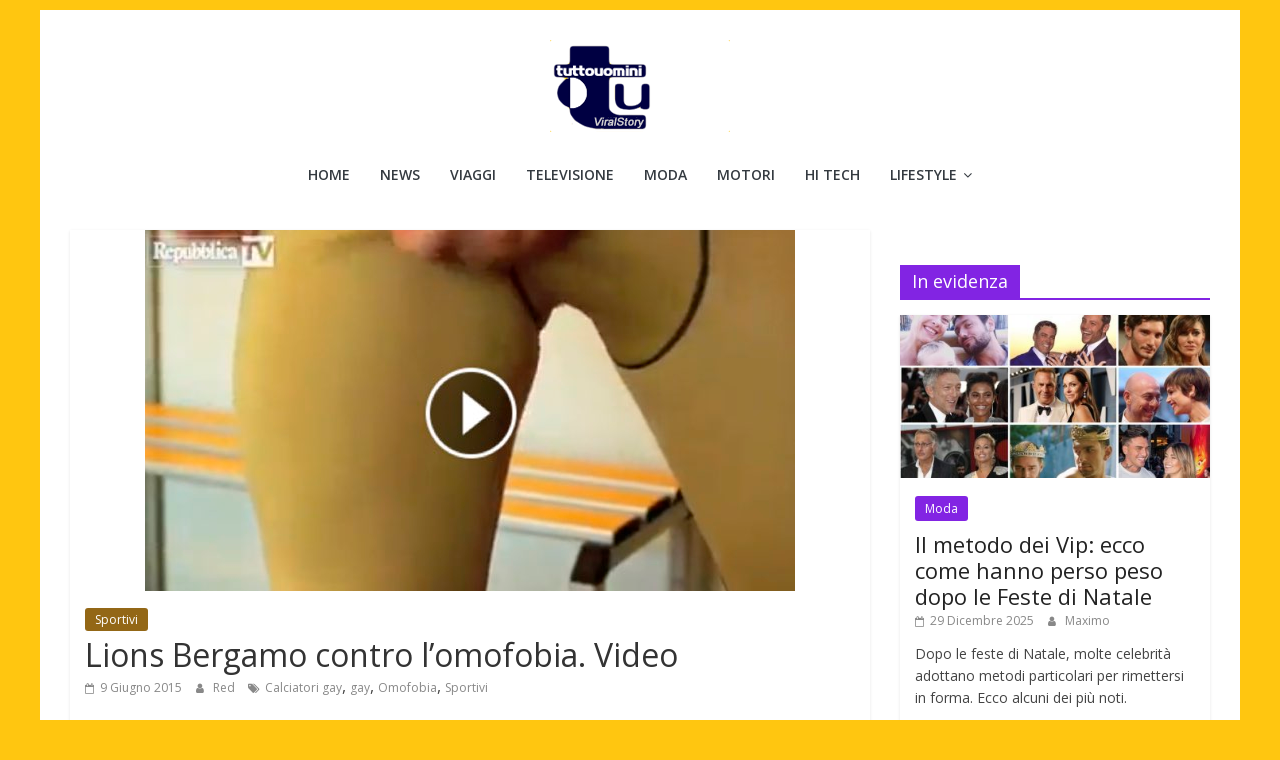

--- FILE ---
content_type: text/html; charset=UTF-8
request_url: https://www.tuttouomini.it/lions-bergamo-contro-lomofobia-video/49150/
body_size: 15954
content:
<!DOCTYPE html><html lang="it-IT"><head>  <script async type="text/javascript" src="//clickiocmp.com/t/consent_220501.js"></script> <script data-ad-client="ca-pub-0504921459432715" async data-type="lazy" data-src="https://pagead2.googlesyndication.com/pagead/js/adsbygoogle.js"></script> <meta name="robots" content="max-image-preview:large"><meta charset="UTF-8" /><meta name="viewport" content="width=device-width, initial-scale=1"><link rel="profile" href="http://gmpg.org/xfn/11" /><style>#wpadminbar #wp-admin-bar-p404_free_top_button .ab-icon:before{content:"\f103";color:red;top:2px}</style><meta name='robots' content='index, follow, max-image-preview:large, max-snippet:-1, max-video-preview:-1' /><style>img:is([sizes="auto" i],[sizes^="auto," i]){contain-intrinsic-size:3000px 1500px}</style><link media="all" href="https://www.tuttouomini.it/wp-content/cache/autoptimize/css/autoptimize_d05d9d147528d3477507c267a820b8c2.css" rel="stylesheet"><title>Lions Bergamo contro l&#039;omofobia. Video - Tuttouomini</title><meta name="description" content="Un video davvero unico, da vedere. Lions Bergamo contro l&#039;omofobia con un video che è già un cult e molto condiviso su Facebook." /><link rel="canonical" href="https://www.tuttouomini.it/lions-bergamo-contro-lomofobia-video/49150/" /><meta property="og:locale" content="it_IT" /><meta property="og:type" content="article" /><meta property="og:title" content="Lions Bergamo contro l&#039;omofobia. Video - Tuttouomini" /><meta property="og:description" content="Un video davvero unico, da vedere. Lions Bergamo contro l&#039;omofobia con un video che è già un cult e molto condiviso su Facebook." /><meta property="og:url" content="https://www.tuttouomini.it/lions-bergamo-contro-lomofobia-video/49150/" /><meta property="og:site_name" content="Tuttouomini" /><meta property="article:publisher" content="https://www.facebook.com/pages/Tuttouominiit/49604603640" /><meta property="article:published_time" content="2015-06-09T09:19:50+00:00" /><meta property="og:image" content="https://www.tuttouomini.it/images/2015/6/gay-sport.jpg" /><meta property="og:image:width" content="650" /><meta property="og:image:height" content="361" /><meta property="og:image:type" content="image/jpeg" /><meta name="author" content="Red" /><meta name="twitter:card" content="summary_large_image" /><meta name="twitter:creator" content="@tuttouomini" /><meta name="twitter:site" content="@tuttouomini" /><meta name="twitter:label1" content="Scritto da" /><meta name="twitter:data1" content="Red" /> <script type="application/ld+json" class="yoast-schema-graph">{"@context":"https://schema.org","@graph":[{"@type":"Article","@id":"https://www.tuttouomini.it/lions-bergamo-contro-lomofobia-video/49150/#article","isPartOf":{"@id":"https://www.tuttouomini.it/lions-bergamo-contro-lomofobia-video/49150/"},"author":{"name":"Red","@id":"https://www.tuttouomini.it/#/schema/person/1a574e51b733e87d6d51771247e9ea06"},"headline":"Lions Bergamo contro l&#8217;omofobia. Video","datePublished":"2015-06-09T09:19:50+00:00","mainEntityOfPage":{"@id":"https://www.tuttouomini.it/lions-bergamo-contro-lomofobia-video/49150/"},"wordCount":87,"publisher":{"@id":"https://www.tuttouomini.it/#organization"},"image":{"@id":"https://www.tuttouomini.it/lions-bergamo-contro-lomofobia-video/49150/#primaryimage"},"thumbnailUrl":"https://www.tuttouomini.it/images/2015/6/gay-sport.jpg","keywords":["Calciatori gay","gay","Omofobia","Sportivi"],"articleSection":["Sportivi"],"inLanguage":"it-IT"},{"@type":"WebPage","@id":"https://www.tuttouomini.it/lions-bergamo-contro-lomofobia-video/49150/","url":"https://www.tuttouomini.it/lions-bergamo-contro-lomofobia-video/49150/","name":"Lions Bergamo contro l'omofobia. Video - Tuttouomini","isPartOf":{"@id":"https://www.tuttouomini.it/#website"},"primaryImageOfPage":{"@id":"https://www.tuttouomini.it/lions-bergamo-contro-lomofobia-video/49150/#primaryimage"},"image":{"@id":"https://www.tuttouomini.it/lions-bergamo-contro-lomofobia-video/49150/#primaryimage"},"thumbnailUrl":"https://www.tuttouomini.it/images/2015/6/gay-sport.jpg","datePublished":"2015-06-09T09:19:50+00:00","description":"Un video davvero unico, da vedere. Lions Bergamo contro l'omofobia con un video che è già un cult e molto condiviso su Facebook.","breadcrumb":{"@id":"https://www.tuttouomini.it/lions-bergamo-contro-lomofobia-video/49150/#breadcrumb"},"inLanguage":"it-IT","potentialAction":[{"@type":"ReadAction","target":["https://www.tuttouomini.it/lions-bergamo-contro-lomofobia-video/49150/"]}]},{"@type":"ImageObject","inLanguage":"it-IT","@id":"https://www.tuttouomini.it/lions-bergamo-contro-lomofobia-video/49150/#primaryimage","url":"https://www.tuttouomini.it/images/2015/6/gay-sport.jpg","contentUrl":"https://www.tuttouomini.it/images/2015/6/gay-sport.jpg","width":650,"height":361,"caption":"Lions Bergamo contro omofobia"},{"@type":"BreadcrumbList","@id":"https://www.tuttouomini.it/lions-bergamo-contro-lomofobia-video/49150/#breadcrumb","itemListElement":[{"@type":"ListItem","position":1,"name":"Home","item":"https://www.tuttouomini.it/"},{"@type":"ListItem","position":2,"name":"Lions Bergamo contro l&#8217;omofobia. Video"}]},{"@type":"WebSite","@id":"https://www.tuttouomini.it/#website","url":"https://www.tuttouomini.it/","name":"Tuttouomini","description":"News, Tv, Cinema, Motori, gay news e la moda maschile","publisher":{"@id":"https://www.tuttouomini.it/#organization"},"potentialAction":[{"@type":"SearchAction","target":{"@type":"EntryPoint","urlTemplate":"https://www.tuttouomini.it/?s={search_term_string}"},"query-input":{"@type":"PropertyValueSpecification","valueRequired":true,"valueName":"search_term_string"}}],"inLanguage":"it-IT"},{"@type":"Organization","@id":"https://www.tuttouomini.it/#organization","name":"Tuttouomini","url":"https://www.tuttouomini.it/","logo":{"@type":"ImageObject","inLanguage":"it-IT","@id":"https://www.tuttouomini.it/#/schema/logo/image/","url":"https://www.tuttouomini.it/images/2016/2/cropped-logoviral-1.png","contentUrl":"https://www.tuttouomini.it/images/2016/2/cropped-logoviral-1.png","width":180,"height":92,"caption":"Tuttouomini"},"image":{"@id":"https://www.tuttouomini.it/#/schema/logo/image/"},"sameAs":["https://www.facebook.com/pages/Tuttouominiit/49604603640","https://x.com/tuttouomini","http://instagram.com/tuttouomini"]},{"@type":"Person","@id":"https://www.tuttouomini.it/#/schema/person/1a574e51b733e87d6d51771247e9ea06","name":"Red","image":{"@type":"ImageObject","inLanguage":"it-IT","@id":"https://www.tuttouomini.it/#/schema/person/image/","url":"https://secure.gravatar.com/avatar/81cbee6c62c21524c0e19a4e605abe86?s=96&d=mm&r=g","contentUrl":"https://secure.gravatar.com/avatar/81cbee6c62c21524c0e19a4e605abe86?s=96&d=mm&r=g","caption":"Red"},"description":"Tuttouomini.it, il celebrity magazine gay più letto in Italia !","sameAs":["http://www.tuttouomini.it"],"url":"https://www.tuttouomini.it/author/tuttouomini-it/"}]}</script> <link rel='dns-prefetch' href='//platform-api.sharethis.com' /><link rel="alternate" type="application/rss+xml" title="Tuttouomini &raquo; Feed" href="https://www.tuttouomini.it/feed/" /><style id='wp-block-library-theme-inline-css' type='text/css'>.wp-block-audio :where(figcaption){color:#555;font-size:13px;text-align:center}.is-dark-theme .wp-block-audio :where(figcaption){color:#ffffffa6}.wp-block-audio{margin:0 0 1em}.wp-block-code{border:1px solid #ccc;border-radius:4px;font-family:Menlo,Consolas,monaco,monospace;padding:.8em 1em}.wp-block-embed :where(figcaption){color:#555;font-size:13px;text-align:center}.is-dark-theme .wp-block-embed :where(figcaption){color:#ffffffa6}.wp-block-embed{margin:0 0 1em}.blocks-gallery-caption{color:#555;font-size:13px;text-align:center}.is-dark-theme .blocks-gallery-caption{color:#ffffffa6}:root :where(.wp-block-image figcaption){color:#555;font-size:13px;text-align:center}.is-dark-theme :root :where(.wp-block-image figcaption){color:#ffffffa6}.wp-block-image{margin:0 0 1em}.wp-block-pullquote{border-bottom:4px solid;border-top:4px solid;color:currentColor;margin-bottom:1.75em}.wp-block-pullquote cite,.wp-block-pullquote footer,.wp-block-pullquote__citation{color:currentColor;font-size:.8125em;font-style:normal;text-transform:uppercase}.wp-block-quote{border-left:.25em solid;margin:0 0 1.75em;padding-left:1em}.wp-block-quote cite,.wp-block-quote footer{color:currentColor;font-size:.8125em;font-style:normal;position:relative}.wp-block-quote:where(.has-text-align-right){border-left:none;border-right:.25em solid;padding-left:0;padding-right:1em}.wp-block-quote:where(.has-text-align-center){border:none;padding-left:0}.wp-block-quote.is-large,.wp-block-quote.is-style-large,.wp-block-quote:where(.is-style-plain){border:none}.wp-block-search .wp-block-search__label{font-weight:700}.wp-block-search__button{border:1px solid #ccc;padding:.375em .625em}:where(.wp-block-group.has-background){padding:1.25em 2.375em}.wp-block-separator.has-css-opacity{opacity:.4}.wp-block-separator{border:none;border-bottom:2px solid;margin-left:auto;margin-right:auto}.wp-block-separator.has-alpha-channel-opacity{opacity:1}.wp-block-separator:not(.is-style-wide):not(.is-style-dots){width:100px}.wp-block-separator.has-background:not(.is-style-dots){border-bottom:none;height:1px}.wp-block-separator.has-background:not(.is-style-wide):not(.is-style-dots){height:2px}.wp-block-table{margin:0 0 1em}.wp-block-table td,.wp-block-table th{word-break:normal}.wp-block-table :where(figcaption){color:#555;font-size:13px;text-align:center}.is-dark-theme .wp-block-table :where(figcaption){color:#ffffffa6}.wp-block-video :where(figcaption){color:#555;font-size:13px;text-align:center}.is-dark-theme .wp-block-video :where(figcaption){color:#ffffffa6}.wp-block-video{margin:0 0 1em}:root :where(.wp-block-template-part.has-background){margin-bottom:0;margin-top:0;padding:1.25em 2.375em}</style><style id='classic-theme-styles-inline-css' type='text/css'>/*! This file is auto-generated */
.wp-block-button__link{color:#fff;background-color:#32373c;border-radius:9999px;box-shadow:none;text-decoration:none;padding:calc(.667em + 2px) calc(1.333em + 2px);font-size:1.125em}.wp-block-file__button{background:#32373c;color:#fff;text-decoration:none}</style><style id='global-styles-inline-css' type='text/css'>:root{--wp--preset--aspect-ratio--square:1;--wp--preset--aspect-ratio--4-3:4/3;--wp--preset--aspect-ratio--3-4:3/4;--wp--preset--aspect-ratio--3-2:3/2;--wp--preset--aspect-ratio--2-3:2/3;--wp--preset--aspect-ratio--16-9:16/9;--wp--preset--aspect-ratio--9-16:9/16;--wp--preset--color--black:#000;--wp--preset--color--cyan-bluish-gray:#abb8c3;--wp--preset--color--white:#fff;--wp--preset--color--pale-pink:#f78da7;--wp--preset--color--vivid-red:#cf2e2e;--wp--preset--color--luminous-vivid-orange:#ff6900;--wp--preset--color--luminous-vivid-amber:#fcb900;--wp--preset--color--light-green-cyan:#7bdcb5;--wp--preset--color--vivid-green-cyan:#00d084;--wp--preset--color--pale-cyan-blue:#8ed1fc;--wp--preset--color--vivid-cyan-blue:#0693e3;--wp--preset--color--vivid-purple:#9b51e0;--wp--preset--gradient--vivid-cyan-blue-to-vivid-purple:linear-gradient(135deg,rgba(6,147,227,1) 0%,#9b51e0 100%);--wp--preset--gradient--light-green-cyan-to-vivid-green-cyan:linear-gradient(135deg,#7adcb4 0%,#00d082 100%);--wp--preset--gradient--luminous-vivid-amber-to-luminous-vivid-orange:linear-gradient(135deg,rgba(252,185,0,1) 0%,rgba(255,105,0,1) 100%);--wp--preset--gradient--luminous-vivid-orange-to-vivid-red:linear-gradient(135deg,rgba(255,105,0,1) 0%,#cf2e2e 100%);--wp--preset--gradient--very-light-gray-to-cyan-bluish-gray:linear-gradient(135deg,#eee 0%,#a9b8c3 100%);--wp--preset--gradient--cool-to-warm-spectrum:linear-gradient(135deg,#4aeadc 0%,#9778d1 20%,#cf2aba 40%,#ee2c82 60%,#fb6962 80%,#fef84c 100%);--wp--preset--gradient--blush-light-purple:linear-gradient(135deg,#ffceec 0%,#9896f0 100%);--wp--preset--gradient--blush-bordeaux:linear-gradient(135deg,#fecda5 0%,#fe2d2d 50%,#6b003e 100%);--wp--preset--gradient--luminous-dusk:linear-gradient(135deg,#ffcb70 0%,#c751c0 50%,#4158d0 100%);--wp--preset--gradient--pale-ocean:linear-gradient(135deg,#fff5cb 0%,#b6e3d4 50%,#33a7b5 100%);--wp--preset--gradient--electric-grass:linear-gradient(135deg,#caf880 0%,#71ce7e 100%);--wp--preset--gradient--midnight:linear-gradient(135deg,#020381 0%,#2874fc 100%);--wp--preset--font-size--small:13px;--wp--preset--font-size--medium:20px;--wp--preset--font-size--large:36px;--wp--preset--font-size--x-large:42px;--wp--preset--spacing--20:.44rem;--wp--preset--spacing--30:.67rem;--wp--preset--spacing--40:1rem;--wp--preset--spacing--50:1.5rem;--wp--preset--spacing--60:2.25rem;--wp--preset--spacing--70:3.38rem;--wp--preset--spacing--80:5.06rem;--wp--preset--shadow--natural:6px 6px 9px rgba(0,0,0,.2);--wp--preset--shadow--deep:12px 12px 50px rgba(0,0,0,.4);--wp--preset--shadow--sharp:6px 6px 0px rgba(0,0,0,.2);--wp--preset--shadow--outlined:6px 6px 0px -3px rgba(255,255,255,1),6px 6px rgba(0,0,0,1);--wp--preset--shadow--crisp:6px 6px 0px rgba(0,0,0,1)}:where(.is-layout-flex){gap:.5em}:where(.is-layout-grid){gap:.5em}body .is-layout-flex{display:flex}.is-layout-flex{flex-wrap:wrap;align-items:center}.is-layout-flex>:is(*,div){margin:0}body .is-layout-grid{display:grid}.is-layout-grid>:is(*,div){margin:0}:where(.wp-block-columns.is-layout-flex){gap:2em}:where(.wp-block-columns.is-layout-grid){gap:2em}:where(.wp-block-post-template.is-layout-flex){gap:1.25em}:where(.wp-block-post-template.is-layout-grid){gap:1.25em}.has-black-color{color:var(--wp--preset--color--black) !important}.has-cyan-bluish-gray-color{color:var(--wp--preset--color--cyan-bluish-gray) !important}.has-white-color{color:var(--wp--preset--color--white) !important}.has-pale-pink-color{color:var(--wp--preset--color--pale-pink) !important}.has-vivid-red-color{color:var(--wp--preset--color--vivid-red) !important}.has-luminous-vivid-orange-color{color:var(--wp--preset--color--luminous-vivid-orange) !important}.has-luminous-vivid-amber-color{color:var(--wp--preset--color--luminous-vivid-amber) !important}.has-light-green-cyan-color{color:var(--wp--preset--color--light-green-cyan) !important}.has-vivid-green-cyan-color{color:var(--wp--preset--color--vivid-green-cyan) !important}.has-pale-cyan-blue-color{color:var(--wp--preset--color--pale-cyan-blue) !important}.has-vivid-cyan-blue-color{color:var(--wp--preset--color--vivid-cyan-blue) !important}.has-vivid-purple-color{color:var(--wp--preset--color--vivid-purple) !important}.has-black-background-color{background-color:var(--wp--preset--color--black) !important}.has-cyan-bluish-gray-background-color{background-color:var(--wp--preset--color--cyan-bluish-gray) !important}.has-white-background-color{background-color:var(--wp--preset--color--white) !important}.has-pale-pink-background-color{background-color:var(--wp--preset--color--pale-pink) !important}.has-vivid-red-background-color{background-color:var(--wp--preset--color--vivid-red) !important}.has-luminous-vivid-orange-background-color{background-color:var(--wp--preset--color--luminous-vivid-orange) !important}.has-luminous-vivid-amber-background-color{background-color:var(--wp--preset--color--luminous-vivid-amber) !important}.has-light-green-cyan-background-color{background-color:var(--wp--preset--color--light-green-cyan) !important}.has-vivid-green-cyan-background-color{background-color:var(--wp--preset--color--vivid-green-cyan) !important}.has-pale-cyan-blue-background-color{background-color:var(--wp--preset--color--pale-cyan-blue) !important}.has-vivid-cyan-blue-background-color{background-color:var(--wp--preset--color--vivid-cyan-blue) !important}.has-vivid-purple-background-color{background-color:var(--wp--preset--color--vivid-purple) !important}.has-black-border-color{border-color:var(--wp--preset--color--black) !important}.has-cyan-bluish-gray-border-color{border-color:var(--wp--preset--color--cyan-bluish-gray) !important}.has-white-border-color{border-color:var(--wp--preset--color--white) !important}.has-pale-pink-border-color{border-color:var(--wp--preset--color--pale-pink) !important}.has-vivid-red-border-color{border-color:var(--wp--preset--color--vivid-red) !important}.has-luminous-vivid-orange-border-color{border-color:var(--wp--preset--color--luminous-vivid-orange) !important}.has-luminous-vivid-amber-border-color{border-color:var(--wp--preset--color--luminous-vivid-amber) !important}.has-light-green-cyan-border-color{border-color:var(--wp--preset--color--light-green-cyan) !important}.has-vivid-green-cyan-border-color{border-color:var(--wp--preset--color--vivid-green-cyan) !important}.has-pale-cyan-blue-border-color{border-color:var(--wp--preset--color--pale-cyan-blue) !important}.has-vivid-cyan-blue-border-color{border-color:var(--wp--preset--color--vivid-cyan-blue) !important}.has-vivid-purple-border-color{border-color:var(--wp--preset--color--vivid-purple) !important}.has-vivid-cyan-blue-to-vivid-purple-gradient-background{background:var(--wp--preset--gradient--vivid-cyan-blue-to-vivid-purple) !important}.has-light-green-cyan-to-vivid-green-cyan-gradient-background{background:var(--wp--preset--gradient--light-green-cyan-to-vivid-green-cyan) !important}.has-luminous-vivid-amber-to-luminous-vivid-orange-gradient-background{background:var(--wp--preset--gradient--luminous-vivid-amber-to-luminous-vivid-orange) !important}.has-luminous-vivid-orange-to-vivid-red-gradient-background{background:var(--wp--preset--gradient--luminous-vivid-orange-to-vivid-red) !important}.has-very-light-gray-to-cyan-bluish-gray-gradient-background{background:var(--wp--preset--gradient--very-light-gray-to-cyan-bluish-gray) !important}.has-cool-to-warm-spectrum-gradient-background{background:var(--wp--preset--gradient--cool-to-warm-spectrum) !important}.has-blush-light-purple-gradient-background{background:var(--wp--preset--gradient--blush-light-purple) !important}.has-blush-bordeaux-gradient-background{background:var(--wp--preset--gradient--blush-bordeaux) !important}.has-luminous-dusk-gradient-background{background:var(--wp--preset--gradient--luminous-dusk) !important}.has-pale-ocean-gradient-background{background:var(--wp--preset--gradient--pale-ocean) !important}.has-electric-grass-gradient-background{background:var(--wp--preset--gradient--electric-grass) !important}.has-midnight-gradient-background{background:var(--wp--preset--gradient--midnight) !important}.has-small-font-size{font-size:var(--wp--preset--font-size--small) !important}.has-medium-font-size{font-size:var(--wp--preset--font-size--medium) !important}.has-large-font-size{font-size:var(--wp--preset--font-size--large) !important}.has-x-large-font-size{font-size:var(--wp--preset--font-size--x-large) !important}:where(.wp-block-post-template.is-layout-flex){gap:1.25em}:where(.wp-block-post-template.is-layout-grid){gap:1.25em}:where(.wp-block-columns.is-layout-flex){gap:2em}:where(.wp-block-columns.is-layout-grid){gap:2em}:root :where(.wp-block-pullquote){font-size:1.5em;line-height:1.6}</style><style id='colormag_style-inline-css' type='text/css'>.colormag-button,blockquote,button,input[type=reset],input[type=button],input[type=submit],#masthead.colormag-header-clean #site-navigation.main-small-navigation .menu-toggle,.fa.search-top:hover,#masthead.colormag-header-classic #site-navigation.main-small-navigation .menu-toggle,.main-navigation ul li.focus>a,#masthead.colormag-header-classic .main-navigation ul ul.sub-menu li.focus>a,.home-icon.front_page_on,.main-navigation a:hover,.main-navigation ul li ul li a:hover,.main-navigation ul li ul li:hover>a,.main-navigation ul li.current-menu-ancestor>a,.main-navigation ul li.current-menu-item ul li a:hover,.main-navigation ul li.current-menu-item>a,.main-navigation ul li.current_page_ancestor>a,.main-navigation ul li.current_page_item>a,.main-navigation ul li:hover>a,.main-small-navigation li a:hover,.site-header .menu-toggle:hover,#masthead.colormag-header-classic .main-navigation ul ul.sub-menu li:hover>a,#masthead.colormag-header-classic .main-navigation ul ul.sub-menu li.current-menu-ancestor>a,#masthead.colormag-header-classic .main-navigation ul ul.sub-menu li.current-menu-item>a,#masthead .main-small-navigation li:hover>a,#masthead .main-small-navigation li.current-page-ancestor>a,#masthead .main-small-navigation li.current-menu-ancestor>a,#masthead .main-small-navigation li.current-page-item>a,#masthead .main-small-navigation li.current-menu-item>a,.main-small-navigation .current-menu-item>a,.main-small-navigation .current_page_item>a,.promo-button-area a:hover,#content .wp-pagenavi .current,#content .wp-pagenavi a:hover,.format-link .entry-content a,.pagination span,.comments-area .comment-author-link span,#secondary .widget-title span,.footer-widgets-area .widget-title span,.colormag-footer--classic .footer-widgets-area .widget-title span:before,.advertisement_above_footer .widget-title span,#content .post .article-content .above-entry-meta .cat-links a,.page-header .page-title span,.entry-meta .post-format i,.more-link,.no-post-thumbnail,.widget_featured_slider .slide-content .above-entry-meta .cat-links a,.widget_highlighted_posts .article-content .above-entry-meta .cat-links a,.widget_featured_posts .article-content .above-entry-meta .cat-links a,.widget_featured_posts .widget-title span,.widget_slider_area .widget-title span,.widget_beside_slider .widget-title span,.wp-block-quote,.wp-block-quote.is-style-large,.wp-block-quote.has-text-align-right{background-color:#000}#site-title a,.next a:hover,.previous a:hover,.social-links i.fa:hover,a,#masthead.colormag-header-clean .social-links li:hover i.fa,#masthead.colormag-header-classic .social-links li:hover i.fa,#masthead.colormag-header-clean .breaking-news .newsticker a:hover,#masthead.colormag-header-classic .breaking-news .newsticker a:hover,#masthead.colormag-header-classic #site-navigation .fa.search-top:hover,#masthead.colormag-header-classic #site-navigation.main-navigation .random-post a:hover .fa-random,.dark-skin #masthead.colormag-header-classic #site-navigation.main-navigation .home-icon:hover .fa,#masthead .main-small-navigation li:hover>.sub-toggle i,.better-responsive-menu #masthead .main-small-navigation .sub-toggle.active .fa,#masthead.colormag-header-classic .main-navigation .home-icon a:hover .fa,.pagination a span:hover,#content .comments-area a.comment-edit-link:hover,#content .comments-area a.comment-permalink:hover,#content .comments-area article header cite a:hover,.comments-area .comment-author-link a:hover,.comment .comment-reply-link:hover,.nav-next a,.nav-previous a,.footer-widgets-area a:hover,a#scroll-up i,#content .post .article-content .entry-title a:hover,.entry-meta .byline i,.entry-meta .cat-links i,.entry-meta a,.post .entry-title a:hover,.search .entry-title a:hover,.entry-meta .comments-link a:hover,.entry-meta .edit-link a:hover,.entry-meta .posted-on a:hover,.entry-meta .tag-links a:hover,.single #content .tags a:hover,.post-box .entry-meta .cat-links a:hover,.post-box .entry-meta .posted-on a:hover,.post.post-box .entry-title a:hover,.widget_featured_slider .slide-content .below-entry-meta .byline a:hover,.widget_featured_slider .slide-content .below-entry-meta .comments a:hover,.widget_featured_slider .slide-content .below-entry-meta .posted-on a:hover,.widget_featured_slider .slide-content .entry-title a:hover,.byline a:hover,.comments a:hover,.edit-link a:hover,.posted-on a:hover,.tag-links a:hover,.widget_highlighted_posts .article-content .below-entry-meta .byline a:hover,.widget_highlighted_posts .article-content .below-entry-meta .comments a:hover,.widget_highlighted_posts .article-content .below-entry-meta .posted-on a:hover,.widget_highlighted_posts .article-content .entry-title a:hover,.widget_featured_posts .article-content .entry-title a:hover,.related-posts-main-title .fa,.single-related-posts .article-content .entry-title a:hover{color:#000}#site-navigation{border-top-color:#000}#masthead.colormag-header-classic .main-navigation ul ul.sub-menu li:hover,#masthead.colormag-header-classic .main-navigation ul ul.sub-menu li.current-menu-ancestor,#masthead.colormag-header-classic .main-navigation ul ul.sub-menu li.current-menu-item,#masthead.colormag-header-classic #site-navigation .menu-toggle,#masthead.colormag-header-classic #site-navigation .menu-toggle:hover,#masthead.colormag-header-classic .main-navigation ul>li:hover>a,#masthead.colormag-header-classic .main-navigation ul>li.current-menu-item>a,#masthead.colormag-header-classic .main-navigation ul>li.current-menu-ancestor>a,#masthead.colormag-header-classic .main-navigation ul li.focus>a,.promo-button-area a:hover,.pagination a span:hover{border-color:#000}#secondary .widget-title,.footer-widgets-area .widget-title,.advertisement_above_footer .widget-title,.page-header .page-title,.widget_featured_posts .widget-title,.widget_slider_area .widget-title,.widget_beside_slider .widget-title{border-bottom-color:#000}@media (max-width:768px){.better-responsive-menu .sub-toggle{background-color:#000}}</style> <script type="text/javascript" src="https://www.tuttouomini.it/wp-includes/js/jquery/jquery.min.js" id="jquery-core-js"></script> <script type="text/javascript" id="jquery-js-after">jQuery(document).ready(function(){jQuery(".0c462dd436f142e864de8cb06ab4dc8d").click(function(){jQuery.post("https://www.tuttouomini.it/wp-admin/admin-ajax.php",{"action":"quick_adsense_onpost_ad_click","quick_adsense_onpost_ad_index":jQuery(this).attr("data-index"),"quick_adsense_nonce":"282b20d98c",},function(response){});});});</script> <script type="text/javascript" id="share-this-share-buttons-mu-js" data-type="lazy" data-src="//platform-api.sharethis.com/js/sharethis.js"></script> <!--[if lte IE 8]> <script type="text/javascript" src="https://www.tuttouomini.it/wp-content/themes/colormag/js/html5shiv.min.js" id="html5-js"></script> <![endif]--><link rel="alternate" title="oEmbed (JSON)" type="application/json+oembed" href="https://www.tuttouomini.it/wp-json/oembed/1.0/embed?url=https%3A%2F%2Fwww.tuttouomini.it%2Flions-bergamo-contro-lomofobia-video%2F49150%2F" /><link rel="alternate" title="oEmbed (XML)" type="text/xml+oembed" href="https://www.tuttouomini.it/wp-json/oembed/1.0/embed?url=https%3A%2F%2Fwww.tuttouomini.it%2Flions-bergamo-contro-lomofobia-video%2F49150%2F&#038;format=xml" /> <script defer data-type="lazy" data-src="https://cdn.onesignal.com/sdks/web/v16/OneSignalSDK.page.js"></script> <style type="text/css" id="custom-background-css">body.custom-background{background-color:#ffc610}</style> <script data-ad-client="ca-pub-0504921459432715" async data-type="lazy" data-src="https://pagead2.googlesyndication.com/pagead/js/adsbygoogle.js"></script> <script type="text/javascript" data-type="lazy" data-src="https://sac.ayads.co/sublime/26054"></script> <script async data-type="lazy" data-src="https://t.seedtag.com/t/3667-1237-01.js"></script>  <script async
     crossorigin="anonymous" data-type="lazy" data-src="https://pagead2.googlesyndication.com/pagead/js/adsbygoogle.js?client=ca-pub-0504921459432715"></script> <style>#custom-popup-overlay{position:fixed;top:0;left:0;width:100%;height:100%;background:rgba(0,0,0,.6);display:none;justify-content:center;align-items:center;z-index:9999}#custom-popup{background:#fff;padding:25px;width:520px;max-width:90%;border-radius:10px;position:relative;font-family:Arial,sans-serif;box-shadow:0 0 20px rgba(0,0,0,.2);animation:popup-anim .3s ease;text-align:center}@keyframes popup-anim{from{transform:scale(.8);opacity:0}to{transform:scale(1);opacity:1}}#popup-close-btn{position:absolute;top:8px;right:12px;font-size:22px;font-weight:700;cursor:pointer;color:#555}#popup-close-btn:hover{color:#000}#popup-title{font-size:22px;margin-bottom:15px;font-weight:700}</style><div id="custom-popup-overlay"><div id="custom-popup"><div id="popup-close-btn">&times;</div><div id="popup-title">Iscriviti alla Newsletter</div> <iframe src="https://tuttouomini.substack.com/embed"
 width="480"
 height="320"
 style="border:1px solid #EEE; background:white;"
 frameborder="0"
 scrolling="no"></iframe></div></div></head><body class="post-template-default single single-post postid-49150 single-format-standard custom-background wp-custom-logo wp-embed-responsive right-sidebar box-layout better-responsive-menu"><div id="page" class="hfeed site"> <a class="skip-link screen-reader-text" href="#main">Salta al contenuto</a><header id="masthead" class="site-header clearfix colormag-header-classic"><div id="header-text-nav-container" class="clearfix"><div class="inner-wrap"><div id="header-text-nav-wrap" class="clearfix"><div id="header-left-section"><div id="header-logo-image"> <a href="https://www.tuttouomini.it/" class="custom-logo-link" rel="home" data-wpel-link="internal"><img width="180" height="92" src="https://www.tuttouomini.it/images/2016/2/cropped-logoviral-1.png" class="custom-logo" alt="Tuttouomini" decoding="async" /></a></div><div id="header-text" class="screen-reader-text"><h3 id="site-title"> <a href="https://www.tuttouomini.it/" title="Tuttouomini" rel="home" data-wpel-link="internal">Tuttouomini</a></h3><p id="site-description"> News, Tv, Cinema, Motori, gay news e la moda maschile</p></div></div><div id="header-right-section"><div id="header-right-sidebar" class="clearfix"><aside id="search-5" class="widget widget_search clearfix"><form action="https://www.tuttouomini.it/" class="search-form searchform clearfix" method="get" role="search"><div class="search-wrap"> <input type="search"
 class="s field"
 name="s"
 value=""
 placeholder="Cerca"
 /> <button class="search-icon" type="submit"></button></div></form></aside><aside id="categories-4" class="widget widget_categories clearfix"><h3 class="widget-title">Naviga tra le categorie</h3><form action="https://www.tuttouomini.it" method="get"><label class="screen-reader-text" for="cat">Naviga tra le categorie</label><select  name='cat' id='cat' class='postform'><option value='-1'>Seleziona una categoria</option><option class="level-0" value="19">Amici</option><option class="level-0" value="7277">Arredamento e Design</option><option class="level-0" value="22">Calendari maschili</option><option class="level-0" value="16392">Celebrity</option><option class="level-0" value="2">Cinema</option><option class="level-0" value="14984">Come fare</option><option class="level-0" value="19536">Elezioni politiche</option><option class="level-0" value="1234">Euro 2024</option><option class="level-0" value="393">Eventi</option><option class="level-0" value="14763">Expo 2015</option><option class="level-0" value="321">Festival di Sanremo</option><option class="level-0" value="793">Fitness</option><option class="level-0" value="188">Focus on</option><option class="level-0" value="804">Gay Travel</option><option class="level-0" value="11">Giovani</option><option class="level-0" value="3">Gossip</option><option class="level-0" value="21">Grande Fratello</option><option class="level-0" value="16">Hi Tech</option><option class="level-0" value="6878">I Love Boys</option><option class="level-0" value="23">Interviste</option><option class="level-0" value="20">Isola dei Famosi</option><option class="level-0" value="2284">La Talpa</option><option class="level-0" value="4">Libri</option><option class="level-0" value="9965">Lifestyle</option><option class="level-0" value="71">Look Celebrità</option><option class="level-0" value="1">Magazine</option><option class="level-0" value="10">Manager&amp;Co.</option><option class="level-0" value="5">Moda</option><option class="level-0" value="15">Motori</option><option class="level-0" value="6">Musica</option><option class="level-0" value="6536">Natale</option><option class="level-0" value="9">News</option><option class="level-0" value="3713">Nightlife</option><option class="level-0" value="7">Oroscopo</option><option class="level-0" value="6889">Poker e Games</option><option class="level-0" value="2144">PREMIUM</option><option class="level-0" value="4006">Quanto costa</option><option class="level-0" value="749">Salute</option><option class="level-0" value="17">Sesso</option><option class="level-0" value="3477">Shopping</option><option class="level-0" value="1373">Speciale Estate</option><option class="level-0" value="7608">Speciale Mondiali 2010</option><option class="level-0" value="18">Speciali</option><option class="level-0" value="280">Sportivi</option><option class="level-0" value="14727">Storie</option><option class="level-0" value="8">Televisione</option><option class="level-0" value="11976">Tutto Donne</option><option class="level-0" value="810">Tuttouomini Story</option><option class="level-0" value="975">Uomini e Donne</option><option class="level-0" value="14">Viaggi</option><option class="level-0" value="1947">VideoGiochi</option> </select></form></aside><aside id="pages-4" class="widget widget_pages clearfix"><h3 class="widget-title">Pagine</h3><ul><li class="page_item page-item-80023"><a href="https://www.tuttouomini.it/adam/" data-wpel-link="internal">ADAM</a></li><li class="page_item page-item-77726"><a href="https://www.tuttouomini.it/adrion/" data-wpel-link="internal">Adrion</a></li><li class="page_item page-item-83293"><a href="https://www.tuttouomini.it/alessandro/" data-wpel-link="internal">ALESSANDRO</a></li><li class="page_item page-item-76206"><a href="https://www.tuttouomini.it/alex-purdy/" data-wpel-link="internal">Alex Purdy</a></li><li class="page_item page-item-77742"><a href="https://www.tuttouomini.it/alexander/" data-wpel-link="internal">ALEXANDER</a></li><li class="page_item page-item-78192"><a href="https://www.tuttouomini.it/andreas/" data-wpel-link="internal">Andreas</a></li><li class="page_item page-item-77362"><a href="https://www.tuttouomini.it/andrew/" data-wpel-link="internal">Andrew</a></li><li class="page_item page-item-78845"><a href="https://www.tuttouomini.it/arnold-schwarzenegger/" data-wpel-link="internal">Arnold Schwarzenegger</a></li><li class="page_item page-item-77793"><a href="https://www.tuttouomini.it/beach-rats/" data-wpel-link="internal">Beach Rats</a></li><li class="page_item page-item-79625"><a href="https://www.tuttouomini.it/beckham-per-boss/" data-wpel-link="internal">Beckham per Boss</a></li><li class="page_item page-item-81930"><a href="https://www.tuttouomini.it/bernabei/" data-wpel-link="internal">Bernabei</a></li><li class="page_item page-item-80742"><a href="https://www.tuttouomini.it/berruti-frontal/" data-wpel-link="internal">Berruti frontal</a></li><li class="page_item page-item-77271"><a href="https://www.tuttouomini.it/bob/" data-wpel-link="internal">BOB</a></li><li class="page_item page-item-78339"><a href="https://www.tuttouomini.it/bomer/" data-wpel-link="internal">Bomer</a></li><li class="page_item page-item-78543"><a href="https://www.tuttouomini.it/bravo/" data-wpel-link="internal">Bravo</a></li><li class="page_item page-item-80676"><a href="https://www.tuttouomini.it/brody-the-brutalist/" data-wpel-link="internal">Brody The Brutalist</a></li><li class="page_item page-item-77395"><a href="https://www.tuttouomini.it/buffon/" data-wpel-link="internal">Buffon</a></li><li class="page_item page-item-76176"><a href="https://www.tuttouomini.it/calciatori-e-zizi/" data-wpel-link="internal">Calciatori e zizì</a></li><li class="page_item page-item-83869"><a href="https://www.tuttouomini.it/can-e-sara-vacanza/" data-wpel-link="internal">Can e Sara vacanza</a></li><li class="page_item page-item-78744"><a href="https://www.tuttouomini.it/can-yaman-2024/" data-wpel-link="internal">Can Yaman 2024</a></li><li class="page_item page-item-77309"><a href="https://www.tuttouomini.it/can-yaman-anziano/" data-wpel-link="internal">CAN YAMAN ANZIANO</a></li><li class="page_item page-item-84511"><a href="https://www.tuttouomini.it/can-yaman-e-sara-foto/" data-wpel-link="internal">CAN YAMAN E SARA FOTO</a></li><li class="page_item page-item-83956"><a href="https://www.tuttouomini.it/can-yaman-vacanza-a-bodrum/" data-wpel-link="internal">Can Yaman vacanza a Bodrum</a></li><li class="page_item page-item-77294"><a href="https://www.tuttouomini.it/challengers/" data-wpel-link="internal">Challengers</a></li><li class="page_item page-item-54860"><a href="https://www.tuttouomini.it/contatti/" data-wpel-link="internal">Contatti</a></li><li class="page_item page-item-84561"><a href="https://www.tuttouomini.it/cruz-beckham/" data-wpel-link="internal">Cruz Beckham</a></li><li class="page_item page-item-84768"><a href="https://www.tuttouomini.it/daddi/" data-wpel-link="internal">Daddi</a></li><li class="page_item page-item-80169"><a href="https://www.tuttouomini.it/damiano/" data-wpel-link="internal">DAMIANO</a></li><li class="page_item page-item-80638"><a href="https://www.tuttouomini.it/damiano-new-single-foto/" data-wpel-link="internal">DAMIANO new single foto</a></li><li class="page_item page-item-78781"><a href="https://www.tuttouomini.it/david-corenswet/" data-wpel-link="internal">David Corenswet</a></li><li class="page_item page-item-77226"><a href="https://www.tuttouomini.it/demartino/" data-wpel-link="internal">Demartino</a></li><li class="page_item page-item-77247"><a href="https://www.tuttouomini.it/di-luigi/" data-wpel-link="internal">Di Luigi</a></li><li class="page_item page-item-64252"><a href="https://www.tuttouomini.it/disabilitare-le-notifiche-di-tuttouomini-it-onesignal/" data-wpel-link="internal">Disabilitare le notifiche di Tuttouomini.it Onesignal</a></li><li class="page_item page-item-2844"><a href="https://www.tuttouomini.it/disclaimer-e-privacy/" data-wpel-link="internal">Disclaimer</a></li><li class="page_item page-item-77323"><a href="https://www.tuttouomini.it/dornan/" data-wpel-link="internal">Dornan</a></li><li class="page_item page-item-77381"><a href="https://www.tuttouomini.it/favino/" data-wpel-link="internal">Favino</a></li><li class="page_item page-item-83628"><a href="https://www.tuttouomini.it/flavio-tentatore-temptation-foto/" data-wpel-link="internal">Flavio Tentatore Temptation foto</a></li><li class="page_item page-item-77202"><a href="https://www.tuttouomini.it/fognini/" data-wpel-link="internal">FOGNINI</a></li><li class="page_item page-item-77969"><a href="https://www.tuttouomini.it/franco/" data-wpel-link="internal">FRANCO</a></li><li class="page_item page-item-78440"><a href="https://www.tuttouomini.it/gf-australia/" data-wpel-link="internal">Gf Australia</a></li><li class="page_item page-item-79770"><a href="https://www.tuttouomini.it/gianmarco-meo-foto-uomini-e-donne/" data-wpel-link="internal">GIANMARCO MEO FOTO UOMINI E DONNE</a></li><li class="page_item page-item-77369"><a href="https://www.tuttouomini.it/giannino/" data-wpel-link="internal">GIANNINO</a></li><li class="page_item page-item-64385"><a href="https://www.tuttouomini.it/tuttouomini-gossip-gay-spettacolo-e-uomini-e-donne/" data-wpel-link="internal">Home</a></li><li class="page_item page-item-81277"><a href="https://www.tuttouomini.it/il-turco/" data-wpel-link="internal">IL TURCO</a></li><li class="page_item page-item-83330"><a href="https://www.tuttouomini.it/javier-fisico/" data-wpel-link="internal">JAVIER FISICO</a></li><li class="page_item page-item-84072"><a href="https://www.tuttouomini.it/javier-sfilata/" data-wpel-link="internal">JAVIER SFILATA</a></li><li class="page_item page-item-78263"><a href="https://www.tuttouomini.it/jesse/" data-wpel-link="internal">Jesse</a></li><li class="page_item page-item-76791"><a href="https://www.tuttouomini.it/john-krasinski/" data-wpel-link="internal">John Krasinski</a></li><li class="page_item page-item-77671"><a href="https://www.tuttouomini.it/justin/" data-wpel-link="internal">Justin</a></li><li class="page_item page-item-80226"><a href="https://www.tuttouomini.it/koch-2/" data-wpel-link="internal">KOCH</a></li><li class="page_item page-item-78120"><a href="https://www.tuttouomini.it/laugher/" data-wpel-link="internal">Laugher</a></li><li class="page_item page-item-78851"><a href="https://www.tuttouomini.it/lautaro/" data-wpel-link="internal">Lautaro</a></li><li class="page_item page-item-77572"><a href="https://www.tuttouomini.it/leonardo/" data-wpel-link="internal">LEONARDO</a></li><li class="page_item page-item-81157"><a href="https://www.tuttouomini.it/lorenzo-gf/" data-wpel-link="internal">LORENZO GF</a></li><li class="page_item page-item-81792"><a href="https://www.tuttouomini.it/lucas/" data-wpel-link="internal">Lucas</a></li><li class="page_item page-item-78517"><a href="https://www.tuttouomini.it/lucas-babbo-natale/" data-wpel-link="internal">LUCAS BABBO NATALE</a></li><li class="page_item page-item-78053"><a href="https://www.tuttouomini.it/luigi/" data-wpel-link="internal">Luigi</a></li><li class="page_item page-item-79804"><a href="https://www.tuttouomini.it/manuel-tentatore-spagna/" data-wpel-link="internal">Manuel Tentatore Spagna</a></li><li class="page_item page-item-81858"><a href="https://www.tuttouomini.it/matt-damon-foto-in-barca/" data-wpel-link="internal">Matt Damon foto in barca</a></li><li class="page_item page-item-77510"><a href="https://www.tuttouomini.it/max/" data-wpel-link="internal">Max</a></li><li class="page_item page-item-79110"><a href="https://www.tuttouomini.it/maxime-gf-foto/" data-wpel-link="internal">MAXIME GF FOTO</a></li><li class="page_item page-item-81056"><a href="https://www.tuttouomini.it/mccann/" data-wpel-link="internal">MCCANN</a></li><li class="page_item page-item-78319"><a href="https://www.tuttouomini.it/michele/" data-wpel-link="internal">MICHELE</a></li><li class="page_item page-item-79850"><a href="https://www.tuttouomini.it/michele-morrone-fisico/" data-wpel-link="internal">Michele Morrone fisico</a></li><li class="page_item page-item-78809"><a href="https://www.tuttouomini.it/miguel-bernardeau/" data-wpel-link="internal">Miguel Bernardeau</a></li><li class="page_item page-item-79913"><a href="https://www.tuttouomini.it/monotya-foto/" data-wpel-link="internal">MONOTYA FOTO</a></li><li class="page_item page-item-77597"><a href="https://www.tuttouomini.it/montano/" data-wpel-link="internal">MONTANO</a></li><li class="page_item page-item-79873"><a href="https://www.tuttouomini.it/morrone-boss/" data-wpel-link="internal">Morrone Boss</a></li><li class="page_item page-item-78154"><a href="https://www.tuttouomini.it/muller/" data-wpel-link="internal">Muller</a></li><li class="page_item page-item-78217"><a href="https://www.tuttouomini.it/muller-foto/" data-wpel-link="internal">MULLER foto</a></li><li class="page_item page-item-83847"><a href="https://www.tuttouomini.it/novak/" data-wpel-link="internal">Novak</a></li><li class="page_item page-item-76865"><a href="https://www.tuttouomini.it/oconnor/" data-wpel-link="internal">OCONNOR</a></li><li class="page_item page-item-77609"><a href="https://www.tuttouomini.it/omar/" data-wpel-link="internal">Omar</a></li><li class="page_item page-item-80444"><a href="https://www.tuttouomini.it/patrick-schwarzenegger/" data-wpel-link="internal">Patrick Schwarzenegger</a></li><li class="page_item page-item-77826"><a href="https://www.tuttouomini.it/pecci/" data-wpel-link="internal">PECCI</a></li><li class="page_item page-item-77041"><a href="https://www.tuttouomini.it/pericle-scene/" data-wpel-link="internal">Pericle scene</a></li><li class="page_item page-item-78671"><a href="https://www.tuttouomini.it/pierre/" data-wpel-link="internal">Pierre</a></li><li class="page_item page-item-76704"><a href="https://www.tuttouomini.it/pietro-attrezzo/" data-wpel-link="internal">PIETRO attrezzo</a></li><li class="page_item page-item-76455"><a href="https://www.tuttouomini.it/pisello-in-campo/" data-wpel-link="internal">Pisello in campo</a></li><li class="page_item page-item-81994"><a href="https://www.tuttouomini.it/pretelli-gif/" data-wpel-link="internal">Pretelli Gif</a></li><li class="page_item page-item-60644"><a href="https://www.tuttouomini.it/privacy/" data-wpel-link="internal">Privacy</a></li><li class="page_item page-item-2399"><a href="https://www.tuttouomini.it/pubblicita/" data-wpel-link="internal">Pubblicità su Tuttouomini.it</a></li><li class="page_item page-item-79061"><a href="https://www.tuttouomini.it/queer-foto-hd/" data-wpel-link="internal">Queer foto Hd</a></li><li class="page_item page-item-78380"><a href="https://www.tuttouomini.it/ramazzotti/" data-wpel-link="internal">Ramazzotti</a></li><li class="page_item page-item-2843"><a href="https://www.tuttouomini.it/redazione/" data-wpel-link="internal">Redazione</a></li><li class="page_item page-item-83794"><a href="https://www.tuttouomini.it/rodrigo-vs-can/" data-wpel-link="internal">Rodrigo Vs Can</a></li><li class="page_item page-item-77212"><a href="https://www.tuttouomini.it/sean/" data-wpel-link="internal">Sean</a></li><li class="page_item page-item-78886"><a href="https://www.tuttouomini.it/sebastian/" data-wpel-link="internal">Sebastian</a></li><li class="page_item page-item-84271"><a href="https://www.tuttouomini.it/sebastiano-pigazzi-e-mario-cantone/" data-wpel-link="internal">Sebastiano Pigazzi e Mario Cantone</a></li><li class="page_item page-item-77895"><a href="https://www.tuttouomini.it/senna/" data-wpel-link="internal">SENNA</a></li><li class="page_item page-item-11649"><a href="https://www.tuttouomini.it/sfida/" data-wpel-link="internal">Sfida</a></li><li class="page_item page-item-81329"><a href="https://www.tuttouomini.it/spadino/" data-wpel-link="internal">Spadino</a></li><li class="page_item page-item-82124"><a href="https://www.tuttouomini.it/spadino-isola/" data-wpel-link="internal">Spadino isola</a></li><li class="page_item page-item-78453"><a href="https://www.tuttouomini.it/spartacus-serie/" data-wpel-link="internal">SPARTACUS SERIE</a></li><li class="page_item page-item-77133"><a href="https://www.tuttouomini.it/stallone/" data-wpel-link="internal">Stallone</a></li><li class="page_item page-item-78537"><a href="https://www.tuttouomini.it/starkey/" data-wpel-link="internal">Starkey</a></li><li class="page_item page-item-79753"><a href="https://www.tuttouomini.it/temptation-island-spagna-tradimento-di-lei-con-il-tentatore/" data-wpel-link="internal">Temptation island Spagna tradimento di lei con il tentatore</a></li><li class="page_item page-item-78486"><a href="https://www.tuttouomini.it/toure/" data-wpel-link="internal">Toure</a></li><li class="page_item page-item-82054"><a href="https://www.tuttouomini.it/vincent/" data-wpel-link="internal">VINCENT</a></li><li class="page_item page-item-78007"><a href="https://www.tuttouomini.it/yorgos/" data-wpel-link="internal">Yorgos</a></li></ul></aside></div></div></div></div><nav id="site-navigation" class="main-navigation clearfix" role="navigation"><div class="inner-wrap clearfix"><p class="menu-toggle"></p><div class="menu-primary-container"><ul id="menu-main-menu" class="menu"><li id="menu-item-46080" class="menu-item menu-item-type-custom menu-item-object-custom menu-item-home menu-item-46080"><a href="http://www.tuttouomini.it" data-wpel-link="internal">Home</a></li><li id="menu-item-35466" class="menu-item menu-item-type-taxonomy menu-item-object-category menu-item-35466"><a href="https://www.tuttouomini.it/news-gay/" data-wpel-link="internal">News</a></li><li id="menu-item-63881" class="menu-item menu-item-type-taxonomy menu-item-object-category menu-item-63881"><a href="https://www.tuttouomini.it/viaggi-gay/" data-wpel-link="internal">Viaggi</a></li><li id="menu-item-35463" class="menu-item menu-item-type-taxonomy menu-item-object-category menu-item-35463"><a href="https://www.tuttouomini.it/magazine/televisione/" data-wpel-link="internal">Televisione</a></li><li id="menu-item-35459" class="menu-item menu-item-type-taxonomy menu-item-object-category menu-item-35459"><a href="https://www.tuttouomini.it/magazine/moda/" data-wpel-link="internal">Moda</a></li><li id="menu-item-35465" class="menu-item menu-item-type-taxonomy menu-item-object-category menu-item-35465"><a href="https://www.tuttouomini.it/motori/" data-wpel-link="internal">Motori</a></li><li id="menu-item-35450" class="menu-item menu-item-type-taxonomy menu-item-object-category menu-item-35450"><a href="https://www.tuttouomini.it/hi-tech/" data-wpel-link="internal">Hi Tech</a></li><li id="menu-item-35453" class="menu-item menu-item-type-taxonomy menu-item-object-category menu-item-has-children menu-item-35453"><a href="https://www.tuttouomini.it/lifestyle-2/" data-wpel-link="internal">Lifestyle</a><ul class="sub-menu"><li id="menu-item-66082" class="menu-item menu-item-type-taxonomy menu-item-object-category menu-item-66082"><a href="https://www.tuttouomini.it/hi-tech/arredamento-e-design/" data-wpel-link="internal">Arredamento e Design</a></li></ul></li></ul></div></div></nav></div></header><div id="main" class="clearfix"><div class="inner-wrap clearfix"><div id="primary"><div id="content" class="clearfix"><article id="post-49150" class="post-49150 post type-post status-publish format-standard has-post-thumbnail hentry category-sportivi-magazine tag-calciatori-gay tag-gay tag-omofobia tag-sportivi"><div class="featured-image"> <img width="650" height="361" src="//www.tuttouomini.it/wp-content/plugins/a3-lazy-load/assets/images/lazy_placeholder.gif" data-lazy-type="image" data-src="https://www.tuttouomini.it/images/2015/6/gay-sport.jpg" class="lazy lazy-hidden attachment-colormag-featured-image size-colormag-featured-image wp-post-image" alt="Lions Bergamo contro omofobia" decoding="async" fetchpriority="high" /><noscript><img width="650" height="361" src="https://www.tuttouomini.it/images/2015/6/gay-sport.jpg" class="attachment-colormag-featured-image size-colormag-featured-image wp-post-image" alt="Lions Bergamo contro omofobia" decoding="async" fetchpriority="high" /></noscript></div><div class="article-content clearfix"><div class="above-entry-meta"><span class="cat-links"><a href="https://www.tuttouomini.it/magazine/sportivi-magazine/" style="background:#936716" rel="category tag" data-wpel-link="internal">Sportivi</a>&nbsp;</span></div><header class="entry-header"><h1 class="entry-title"> Lions Bergamo contro l&#8217;omofobia. Video</h1></header><div class="below-entry-meta"> <span class="posted-on"><a href="https://www.tuttouomini.it/lions-bergamo-contro-lomofobia-video/49150/" title="11:19 am" rel="bookmark" data-wpel-link="internal"><i class="fa fa-calendar-o"></i> <time class="entry-date published updated" datetime="2015-06-09T11:19:50+02:00">9 Giugno 2015</time></a></span> <span class="byline"> <span class="author vcard"> <i class="fa fa-user"></i> <a class="url fn n" href="https://www.tuttouomini.it/author/tuttouomini-it/" title="Red" data-wpel-link="internal"> Red </a> </span> </span> <span class="tag-links"><i class="fa fa-tags"></i><a href="https://www.tuttouomini.it/tag/calciatori-gay/" rel="tag" data-wpel-link="internal">Calciatori gay</a>, <a href="https://www.tuttouomini.it/tag/gay/" rel="tag" data-wpel-link="internal">gay</a>, <a href="https://www.tuttouomini.it/tag/omofobia/" rel="tag" data-wpel-link="internal">Omofobia</a>, <a href="https://www.tuttouomini.it/tag/sportivi/" rel="tag" data-wpel-link="internal">Sportivi</a></span></div><div class="entry-content clearfix"><div class="0c462dd436f142e864de8cb06ab4dc8d" data-index="10" style="float: none; margin:10px 0 10px 0; text-align:center;"> <script async
     crossorigin="anonymous" data-type="lazy" data-src="https://pagead2.googlesyndication.com/pagead/js/adsbygoogle.js?client=ca-pub-0504921459432715"></script>  <ins class="adsbygoogle"
 style="display:block"
 data-ad-client="ca-pub-0504921459432715"
 data-ad-slot="3828208538"
 data-ad-format="auto"
 data-full-width-responsive="true"></ins> <script data-type="lazy" data-src="[data-uri]"></script> </div><p>Un <strong>video</strong> davvero unico, da vedere. <strong>Lions Bergamo</strong> contro l&#8217;omofobia con un video che è già un cult e molto condiviso su Facebook.<span id="more-49150"></span><em>Dal team italiano di football dei Lions Bergamo un ironico quanto forte messaggio contro ogni discriminazione nel video girato con tutta la squadra e la partecipazione di  Carlo Gabardini, il popolare &#8220;Olmo&#8221; della serie televisiva &#8220;Camera Cafè&#8221; che il 31 ottobre scorso fece coming out su Repubblica perché scosso dalla notizia del suicidio di un ventunenne romano maltrattato in quanto gay.</em></p><div class="0c462dd436f142e864de8cb06ab4dc8d" data-index="2" style="float: none; margin:10px 0 10px 0; text-align:center;"> <script type="text/javascript" class="teads" async="true" data-type="lazy" data-src="//a.teads.tv/page/30734/tag"></script> <br><script async
     crossorigin="anonymous" data-type="lazy" data-src="https://pagead2.googlesyndication.com/pagead/js/adsbygoogle.js?client=ca-pub-0504921459432715"></script>  <ins class="adsbygoogle"
 style="display:block"
 data-ad-client="ca-pub-0504921459432715"
 data-ad-slot="3828208538"
 data-ad-format="auto"
 data-full-width-responsive="true"></ins> <script data-type="lazy" data-src="[data-uri]"></script> </div><div class="0c462dd436f142e864de8cb06ab4dc8d" data-index="9" style="float: left; margin: 10px 10px 10px 0;"> <script async
     crossorigin="anonymous" data-type="lazy" data-src="https://pagead2.googlesyndication.com/pagead/js/adsbygoogle.js?client=ca-pub-0504921459432715"></script>  <ins class="adsbygoogle"
 style="display:block"
 data-ad-client="ca-pub-0504921459432715"
 data-ad-slot="3828208538"
 data-ad-format="auto"
 data-full-width-responsive="true"></ins> <script data-type="lazy" data-src="[data-uri]"></script> </div><p><iframe class="lazy lazy-hidden rep-video-embed"  data-lazy-type="iframe" data-src="http://video.repubblica.it/embed/sport/dai-lions-bergamo-un-touchdown-a-omofobia-e-bullismo/159968/158459&amp;width=570&amp;height=321" width="570" height="348" frameborder="0" scrolling="no"></iframe><noscript><iframe class="rep-video-embed" src="http://video.repubblica.it/embed/sport/dai-lions-bergamo-un-touchdown-a-omofobia-e-bullismo/159968/158459&amp;width=570&amp;height=321" width="570" height="348" frameborder="0" scrolling="no"></iframe></noscript></p><div style="font-size: 0px; height: 0px; line-height: 0px; margin: 0; padding: 0; clear: both;"></div><div style="margin-top: 0px; margin-bottom: 0px;" class="sharethis-inline-share-buttons" ></div><div id='taboola-below-article-thumbnails'></div></div></div></article></div><ul class="default-wp-page clearfix"><li class="previous"><a href="https://www.tuttouomini.it/fedez-litiga-con-i-fan-al-just-cavalli-e-lancia-una-bottiglia/49146/" rel="prev" data-wpel-link="internal"><span class="meta-nav">&larr;</span> Fedez litiga con i fans al Just Cavalli e lancia una bottiglia</a></li><li class="next"><a href="https://www.tuttouomini.it/josh-hutcherson-di-hunger-games-senza-t-shirt-nuova-foto/49153/" rel="next" data-wpel-link="internal">Josh Hutcherson di Hunger Games senza t-shirt. Nuova foto <span class="meta-nav">&rarr;</span></a></li></ul><div class="author-box"><div class="author-img"><img alt='' src="//www.tuttouomini.it/wp-content/plugins/a3-lazy-load/assets/images/lazy_placeholder.gif" data-lazy-type="image" data-src='https://secure.gravatar.com/avatar/81cbee6c62c21524c0e19a4e605abe86?s=100&#038;d=mm&#038;r=g' srcset="" data-srcset='https://secure.gravatar.com/avatar/81cbee6c62c21524c0e19a4e605abe86?s=200&#038;d=mm&#038;r=g 2x' class='lazy lazy-hidden avatar avatar-100 photo' height='100' width='100' loading='lazy' decoding='async'/><noscript><img alt='' src='https://secure.gravatar.com/avatar/81cbee6c62c21524c0e19a4e605abe86?s=100&#038;d=mm&#038;r=g' srcset='https://secure.gravatar.com/avatar/81cbee6c62c21524c0e19a4e605abe86?s=200&#038;d=mm&#038;r=g 2x' class='avatar avatar-100 photo' height='100' width='100' loading='lazy' decoding='async'/></noscript></div><h4 class="author-name">Red</h4><p class="author-description">Tuttouomini.it, il celebrity magazine gay più letto in Italia !</p></div><div class="related-posts-wrapper"><h4 class="related-posts-main-title"> <i class="fa fa-thumbs-up"></i><span>Potrebbe anche interessarti</span></h4><div class="related-posts clearfix"><div class="single-related-posts"><div class="related-posts-thumbnail"> <a href="https://www.tuttouomini.it/la-famiglia-beckham-e-una-tra-le-piu-ricche/3987/" title="La famiglia Beckham è una tra le più ricche" data-wpel-link="internal"> <img width="336" height="205" src="//www.tuttouomini.it/wp-content/plugins/a3-lazy-load/assets/images/lazy_placeholder.gif" data-lazy-type="image" data-src="https://www.tuttouomini.it/images/2010/9/beckham-health-index.jpg" class="lazy lazy-hidden attachment-colormag-featured-post-medium size-colormag-featured-post-medium wp-post-image" alt="" decoding="async" loading="lazy" /><noscript><img width="336" height="205" src="https://www.tuttouomini.it/images/2010/9/beckham-health-index.jpg" class="attachment-colormag-featured-post-medium size-colormag-featured-post-medium wp-post-image" alt="" decoding="async" loading="lazy" /></noscript> </a></div><div class="article-content"><h3 class="entry-title"> <a href="https://www.tuttouomini.it/la-famiglia-beckham-e-una-tra-le-piu-ricche/3987/" rel="bookmark" title="La famiglia Beckham è una tra le più ricche" data-wpel-link="internal"> La famiglia Beckham è una tra le più ricche </a></h3><div class="below-entry-meta"> <span class="posted-on"><a href="https://www.tuttouomini.it/la-famiglia-beckham-e-una-tra-le-piu-ricche/3987/" title="6:18 am" rel="bookmark" data-wpel-link="internal"><i class="fa fa-calendar-o"></i> <time class="entry-date published" datetime="2008-08-22T06:18:19+02:00">22 Agosto 2008</time><time class="updated" datetime="2008-08-07T14:32:08+02:00">7 Agosto 2008</time></a></span> <span class="byline"> <span class="author vcard"> <i class="fa fa-user"></i> <a class="url fn n" href="https://www.tuttouomini.it/author/tuttouomini-it/" title="Red" data-wpel-link="internal"> Red </a> </span> </span> <span class="comments"> <i class="fa fa-comment"></i><a href="https://www.tuttouomini.it/la-famiglia-beckham-e-una-tra-le-piu-ricche/3987/#comments" data-wpel-link="internal">1</a> </span></div></div></div><div class="single-related-posts"><div class="related-posts-thumbnail"> <a href="https://www.tuttouomini.it/le-unioni-civili-gay-hanno-gli-stessi-diritti-del-matrimonio-ma-no-alladozione/39097/" title="Le unioni civili gay hanno gli stessi diritti del matrimonio, ma no all&#8217;adozione" data-wpel-link="internal"> <img width="372" height="205" src="//www.tuttouomini.it/wp-content/plugins/a3-lazy-load/assets/images/lazy_placeholder.gif" data-lazy-type="image" data-src="https://www.tuttouomini.it/images/2014/7/unione_civile_sologay.jpg" class="lazy lazy-hidden attachment-colormag-featured-post-medium size-colormag-featured-post-medium wp-post-image" alt="" decoding="async" loading="lazy" /><noscript><img width="372" height="205" src="https://www.tuttouomini.it/images/2014/7/unione_civile_sologay.jpg" class="attachment-colormag-featured-post-medium size-colormag-featured-post-medium wp-post-image" alt="" decoding="async" loading="lazy" /></noscript> </a></div><div class="article-content"><h3 class="entry-title"> <a href="https://www.tuttouomini.it/le-unioni-civili-gay-hanno-gli-stessi-diritti-del-matrimonio-ma-no-alladozione/39097/" rel="bookmark" title="Le unioni civili gay hanno gli stessi diritti del matrimonio, ma no all&#8217;adozione" data-wpel-link="internal"> Le unioni civili gay hanno gli stessi diritti del matrimonio, ma no all&#8217;adozione </a></h3><div class="below-entry-meta"> <span class="posted-on"><a href="https://www.tuttouomini.it/le-unioni-civili-gay-hanno-gli-stessi-diritti-del-matrimonio-ma-no-alladozione/39097/" title="11:08 am" rel="bookmark" data-wpel-link="internal"><i class="fa fa-calendar-o"></i> <time class="entry-date published" datetime="2014-07-24T11:08:11+02:00">24 Luglio 2014</time><time class="updated" datetime="2014-07-24T11:12:09+02:00">24 Luglio 2014</time></a></span> <span class="byline"> <span class="author vcard"> <i class="fa fa-user"></i> <a class="url fn n" href="https://www.tuttouomini.it/author/testtu/" title="Chiara" data-wpel-link="internal"> Chiara </a> </span> </span> <span class="comments"> <i class="fa fa-comment"></i><a href="https://www.tuttouomini.it/le-unioni-civili-gay-hanno-gli-stessi-diritti-del-matrimonio-ma-no-alladozione/39097/#respond" data-wpel-link="internal">0</a> </span></div></div></div><div class="single-related-posts"><div class="related-posts-thumbnail"> <a href="https://www.tuttouomini.it/abbraccio-stretto-tra-2-calciatori-in-campo-e-qualcosa-si-muove/76988/" title="Abbraccio stretto tra 2 calciatori in campo e qualcosa si muove" data-wpel-link="internal"> <img width="390" height="205" src="//www.tuttouomini.it/wp-content/plugins/a3-lazy-load/assets/images/lazy_placeholder.gif" data-lazy-type="image" data-src="https://www.tuttouomini.it/images/2024/11/abbracci-390x205.jpg" class="lazy lazy-hidden attachment-colormag-featured-post-medium size-colormag-featured-post-medium wp-post-image" alt="Abbraccio stretto tra 2 calciatori in campo e qualcosa si muove" decoding="async" loading="lazy" /><noscript><img width="390" height="205" src="https://www.tuttouomini.it/images/2024/11/abbracci-390x205.jpg" class="attachment-colormag-featured-post-medium size-colormag-featured-post-medium wp-post-image" alt="Abbraccio stretto tra 2 calciatori in campo e qualcosa si muove" decoding="async" loading="lazy" /></noscript> </a></div><div class="article-content"><h3 class="entry-title"> <a href="https://www.tuttouomini.it/abbraccio-stretto-tra-2-calciatori-in-campo-e-qualcosa-si-muove/76988/" rel="bookmark" title="Abbraccio stretto tra 2 calciatori in campo e qualcosa si muove" data-wpel-link="internal"> Abbraccio stretto tra 2 calciatori in campo e qualcosa si muove </a></h3><div class="below-entry-meta"> <span class="posted-on"><a href="https://www.tuttouomini.it/abbraccio-stretto-tra-2-calciatori-in-campo-e-qualcosa-si-muove/76988/" title="9:14 am" rel="bookmark" data-wpel-link="internal"><i class="fa fa-calendar-o"></i> <time class="entry-date published updated" datetime="2024-11-18T09:14:51+01:00">18 Novembre 2024</time></a></span> <span class="byline"> <span class="author vcard"> <i class="fa fa-user"></i> <a class="url fn n" href="https://www.tuttouomini.it/author/maximo/" title="Maximo" data-wpel-link="internal"> Maximo </a> </span> </span></div></div></div></div></div></div><div id="secondary"><aside id="custom_html-3" class="widget_text widget widget_custom_html clearfix"><div class="textwidget custom-html-widget"><div id='flx-sb-1'></div></div></aside><aside id="custom_html-4" class="widget_text widget widget_custom_html clearfix"><div class="textwidget custom-html-widget"><div id='flx-sb-2'></div></div></aside><aside id="colormag_featured_posts_vertical_widget-2" class="widget widget_featured_posts widget_featured_posts_vertical widget_featured_meta clearfix"><h3 class="widget-title" style="border-bottom-color:#8224e3;"><span style="background-color:#8224e3;">In evidenza</span></h3><div class="first-post"><div class="single-article clearfix"><figure><a href="https://www.tuttouomini.it/il-metodo-dei-vip-ecco-come-hanno-perso-peso-dopo-le-feste-di-natale/78755/" title="Il metodo dei Vip: ecco come hanno perso peso dopo le Feste di Natale" data-wpel-link="internal"><img width="390" height="205" src="//www.tuttouomini.it/wp-content/plugins/a3-lazy-load/assets/images/lazy_placeholder.gif" data-lazy-type="image" data-src="https://www.tuttouomini.it/images/2024/12/dieta-dei-vip-390x205.jpg" class="lazy lazy-hidden attachment-colormag-featured-post-medium size-colormag-featured-post-medium wp-post-image" alt="Il metodo dei Vip: ecco come hanno perso peso dopo le Feste di Natale" title="Il metodo dei Vip: ecco come hanno perso peso dopo le Feste di Natale" decoding="async" loading="lazy" /><noscript><img width="390" height="205" src="//www.tuttouomini.it/wp-content/plugins/a3-lazy-load/assets/images/lazy_placeholder.gif" data-lazy-type="image" data-src="https://www.tuttouomini.it/images/2024/12/dieta-dei-vip-390x205.jpg" class="lazy lazy-hidden attachment-colormag-featured-post-medium size-colormag-featured-post-medium wp-post-image" alt="Il metodo dei Vip: ecco come hanno perso peso dopo le Feste di Natale" title="Il metodo dei Vip: ecco come hanno perso peso dopo le Feste di Natale" decoding="async" loading="lazy" /><noscript><img width="390" height="205" src="https://www.tuttouomini.it/images/2024/12/dieta-dei-vip-390x205.jpg" class="attachment-colormag-featured-post-medium size-colormag-featured-post-medium wp-post-image" alt="Il metodo dei Vip: ecco come hanno perso peso dopo le Feste di Natale" title="Il metodo dei Vip: ecco come hanno perso peso dopo le Feste di Natale" decoding="async" loading="lazy" /></noscript></noscript></a></figure><div class="article-content"><div class="above-entry-meta"><span class="cat-links"><a href="https://www.tuttouomini.it/magazine/moda/" style="background:#8224e3" rel="category tag" data-wpel-link="internal">Moda</a>&nbsp;</span></div><h3 class="entry-title"> <a href="https://www.tuttouomini.it/il-metodo-dei-vip-ecco-come-hanno-perso-peso-dopo-le-feste-di-natale/78755/" title="Il metodo dei Vip: ecco come hanno perso peso dopo le Feste di Natale" data-wpel-link="internal"> Il metodo dei Vip: ecco come hanno perso peso dopo le Feste di Natale </a></h3><div class="below-entry-meta"><span class="posted-on"><a href="https://www.tuttouomini.it/il-metodo-dei-vip-ecco-come-hanno-perso-peso-dopo-le-feste-di-natale/78755/" title="10:49 am" rel="bookmark" data-wpel-link="internal"><i class="fa fa-calendar-o"></i> <time class="entry-date published" datetime="2025-12-29T10:49:49+01:00">29 Dicembre 2025</time><time class="updated" datetime="2025-12-29T10:50:01+01:00">29 Dicembre 2025</time></a></span> <span class="byline"> <span class="author vcard"> <i class="fa fa-user"></i> <a class="url fn n" href="https://www.tuttouomini.it/author/maximo/" title="Maximo" data-wpel-link="internal"> Maximo </a> </span> </span></div><div class="entry-content"><p>Dopo le feste di Natale, molte celebrità adottano metodi particolari per rimettersi in forma. Ecco alcuni dei più noti.</p></div></div></div></div><div class="following-post"><div class="single-article clearfix"><figure><a href="https://www.tuttouomini.it/loutit-perfetto-maschile-per-natale-cosa-indossare-per-essere-alla-moda/78567/" title="L&#8217;outit perfetto maschile per Natale: cosa indossare per essere alla moda" data-wpel-link="internal"><img width="130" height="90" src="//www.tuttouomini.it/wp-content/plugins/a3-lazy-load/assets/images/lazy_placeholder.gif" data-lazy-type="image" data-src="https://www.tuttouomini.it/images/2024/12/outif-maschile-natale-130x90.jpg" class="lazy lazy-hidden attachment-colormag-featured-post-small size-colormag-featured-post-small wp-post-image" alt="L&#039;outit perfetto maschile per Natale: cosa indossare per essere alla moda" title="L&#8217;outit perfetto maschile per Natale: cosa indossare per essere alla moda" decoding="async" loading="lazy" srcset="" data-srcset="https://www.tuttouomini.it/images/2024/12/outif-maschile-natale-130x90.jpg 130w, https://www.tuttouomini.it/images/2024/12/outif-maschile-natale-392x272.jpg 392w" sizes="auto, (max-width: 130px) 100vw, 130px" /><noscript><img width="130" height="90" src="//www.tuttouomini.it/wp-content/plugins/a3-lazy-load/assets/images/lazy_placeholder.gif" data-lazy-type="image" data-src="https://www.tuttouomini.it/images/2024/12/outif-maschile-natale-130x90.jpg" class="lazy lazy-hidden attachment-colormag-featured-post-small size-colormag-featured-post-small wp-post-image" alt="L&#039;outit perfetto maschile per Natale: cosa indossare per essere alla moda" title="L&#8217;outit perfetto maschile per Natale: cosa indossare per essere alla moda" decoding="async" loading="lazy" srcset="" data-srcset="https://www.tuttouomini.it/images/2024/12/outif-maschile-natale-130x90.jpg 130w, https://www.tuttouomini.it/images/2024/12/outif-maschile-natale-392x272.jpg 392w" sizes="auto, (max-width: 130px) 100vw, 130px" /><noscript><img width="130" height="90" src="https://www.tuttouomini.it/images/2024/12/outif-maschile-natale-130x90.jpg" class="attachment-colormag-featured-post-small size-colormag-featured-post-small wp-post-image" alt="L&#039;outit perfetto maschile per Natale: cosa indossare per essere alla moda" title="L&#8217;outit perfetto maschile per Natale: cosa indossare per essere alla moda" decoding="async" loading="lazy" srcset="https://www.tuttouomini.it/images/2024/12/outif-maschile-natale-130x90.jpg 130w, https://www.tuttouomini.it/images/2024/12/outif-maschile-natale-392x272.jpg 392w" sizes="auto, (max-width: 130px) 100vw, 130px" /></noscript></noscript></a></figure><div class="article-content"><div class="above-entry-meta"><span class="cat-links"><a href="https://www.tuttouomini.it/magazine/moda/" style="background:#8224e3" rel="category tag" data-wpel-link="internal">Moda</a>&nbsp;</span></div><h3 class="entry-title"> <a href="https://www.tuttouomini.it/loutit-perfetto-maschile-per-natale-cosa-indossare-per-essere-alla-moda/78567/" title="L&#8217;outit perfetto maschile per Natale: cosa indossare per essere alla moda" data-wpel-link="internal"> L&#8217;outit perfetto maschile per Natale: cosa indossare per essere alla moda </a></h3><div class="below-entry-meta"><span class="posted-on"><a href="https://www.tuttouomini.it/loutit-perfetto-maschile-per-natale-cosa-indossare-per-essere-alla-moda/78567/" title="12:22 pm" rel="bookmark" data-wpel-link="internal"><i class="fa fa-calendar-o"></i> <time class="entry-date published" datetime="2025-12-14T12:22:46+01:00">14 Dicembre 2025</time><time class="updated" datetime="2025-12-14T12:23:18+01:00">14 Dicembre 2025</time></a></span> <span class="byline"> <span class="author vcard"> <i class="fa fa-user"></i> <a class="url fn n" href="https://www.tuttouomini.it/author/maximo/" title="Maximo" data-wpel-link="internal"> Maximo </a> </span> </span></div></div></div><div class="single-article clearfix"><figure><a href="https://www.tuttouomini.it/come-vestirsi-con-stile-per-andare-in-ufficio-quando-fuori-fa-freddo/85587/" title="Come vestirsi con stile per andare in ufficio quando fuori fa freddo?" data-wpel-link="internal"><img width="130" height="90" src="//www.tuttouomini.it/wp-content/plugins/a3-lazy-load/assets/images/lazy_placeholder.gif" data-lazy-type="image" data-src="https://www.tuttouomini.it/images/2025/11/come-vestirsi-con-stile-per-andare-in-ufficio-quando-fuori-fa-freddo-130x90.jpg" class="lazy lazy-hidden attachment-colormag-featured-post-small size-colormag-featured-post-small wp-post-image" alt="Come vestirsi con stile per andare in ufficio quando fuori fa freddo?" title="Come vestirsi con stile per andare in ufficio quando fuori fa freddo?" decoding="async" loading="lazy" srcset="" data-srcset="https://www.tuttouomini.it/images/2025/11/come-vestirsi-con-stile-per-andare-in-ufficio-quando-fuori-fa-freddo-130x90.jpg 130w, https://www.tuttouomini.it/images/2025/11/come-vestirsi-con-stile-per-andare-in-ufficio-quando-fuori-fa-freddo-392x272.jpg 392w" sizes="auto, (max-width: 130px) 100vw, 130px" /><noscript><img width="130" height="90" src="//www.tuttouomini.it/wp-content/plugins/a3-lazy-load/assets/images/lazy_placeholder.gif" data-lazy-type="image" data-src="https://www.tuttouomini.it/images/2025/11/come-vestirsi-con-stile-per-andare-in-ufficio-quando-fuori-fa-freddo-130x90.jpg" class="lazy lazy-hidden attachment-colormag-featured-post-small size-colormag-featured-post-small wp-post-image" alt="Come vestirsi con stile per andare in ufficio quando fuori fa freddo?" title="Come vestirsi con stile per andare in ufficio quando fuori fa freddo?" decoding="async" loading="lazy" srcset="" data-srcset="https://www.tuttouomini.it/images/2025/11/come-vestirsi-con-stile-per-andare-in-ufficio-quando-fuori-fa-freddo-130x90.jpg 130w, https://www.tuttouomini.it/images/2025/11/come-vestirsi-con-stile-per-andare-in-ufficio-quando-fuori-fa-freddo-392x272.jpg 392w" sizes="auto, (max-width: 130px) 100vw, 130px" /><noscript><img width="130" height="90" src="https://www.tuttouomini.it/images/2025/11/come-vestirsi-con-stile-per-andare-in-ufficio-quando-fuori-fa-freddo-130x90.jpg" class="attachment-colormag-featured-post-small size-colormag-featured-post-small wp-post-image" alt="Come vestirsi con stile per andare in ufficio quando fuori fa freddo?" title="Come vestirsi con stile per andare in ufficio quando fuori fa freddo?" decoding="async" loading="lazy" srcset="https://www.tuttouomini.it/images/2025/11/come-vestirsi-con-stile-per-andare-in-ufficio-quando-fuori-fa-freddo-130x90.jpg 130w, https://www.tuttouomini.it/images/2025/11/come-vestirsi-con-stile-per-andare-in-ufficio-quando-fuori-fa-freddo-392x272.jpg 392w" sizes="auto, (max-width: 130px) 100vw, 130px" /></noscript></noscript></a></figure><div class="article-content"><div class="above-entry-meta"><span class="cat-links"><a href="https://www.tuttouomini.it/magazine/moda/" style="background:#8224e3" rel="category tag" data-wpel-link="internal">Moda</a>&nbsp;</span></div><h3 class="entry-title"> <a href="https://www.tuttouomini.it/come-vestirsi-con-stile-per-andare-in-ufficio-quando-fuori-fa-freddo/85587/" title="Come vestirsi con stile per andare in ufficio quando fuori fa freddo?" data-wpel-link="internal"> Come vestirsi con stile per andare in ufficio quando fuori fa freddo? </a></h3><div class="below-entry-meta"><span class="posted-on"><a href="https://www.tuttouomini.it/come-vestirsi-con-stile-per-andare-in-ufficio-quando-fuori-fa-freddo/85587/" title="11:36 am" rel="bookmark" data-wpel-link="internal"><i class="fa fa-calendar-o"></i> <time class="entry-date published updated" datetime="2025-11-26T11:36:15+01:00">26 Novembre 2025</time></a></span> <span class="byline"> <span class="author vcard"> <i class="fa fa-user"></i> <a class="url fn n" href="https://www.tuttouomini.it/author/maximo/" title="Maximo" data-wpel-link="internal"> Maximo </a> </span> </span></div></div></div><div class="single-article clearfix"><figure><a href="https://www.tuttouomini.it/damiano-david-indossa-un-custom-look-ferrari-per-il-suo-tour/85573/" title="Damiano David indossa un custom look Ferrari per il suo tour" data-wpel-link="internal"><img width="130" height="90" src="//www.tuttouomini.it/wp-content/plugins/a3-lazy-load/assets/images/lazy_placeholder.gif" data-lazy-type="image" data-src="https://www.tuttouomini.it/images/2025/11/damiano-130x90.jpg" class="lazy lazy-hidden attachment-colormag-featured-post-small size-colormag-featured-post-small wp-post-image" alt="Damiano David indossa un custom look Ferrari per il suo tour" title="Damiano David indossa un custom look Ferrari per il suo tour" decoding="async" loading="lazy" srcset="" data-srcset="https://www.tuttouomini.it/images/2025/11/damiano-130x90.jpg 130w, https://www.tuttouomini.it/images/2025/11/damiano-392x272.jpg 392w" sizes="auto, (max-width: 130px) 100vw, 130px" /><noscript><img width="130" height="90" src="//www.tuttouomini.it/wp-content/plugins/a3-lazy-load/assets/images/lazy_placeholder.gif" data-lazy-type="image" data-src="https://www.tuttouomini.it/images/2025/11/damiano-130x90.jpg" class="lazy lazy-hidden attachment-colormag-featured-post-small size-colormag-featured-post-small wp-post-image" alt="Damiano David indossa un custom look Ferrari per il suo tour" title="Damiano David indossa un custom look Ferrari per il suo tour" decoding="async" loading="lazy" srcset="" data-srcset="https://www.tuttouomini.it/images/2025/11/damiano-130x90.jpg 130w, https://www.tuttouomini.it/images/2025/11/damiano-392x272.jpg 392w" sizes="auto, (max-width: 130px) 100vw, 130px" /><noscript><img width="130" height="90" src="https://www.tuttouomini.it/images/2025/11/damiano-130x90.jpg" class="attachment-colormag-featured-post-small size-colormag-featured-post-small wp-post-image" alt="Damiano David indossa un custom look Ferrari per il suo tour" title="Damiano David indossa un custom look Ferrari per il suo tour" decoding="async" loading="lazy" srcset="https://www.tuttouomini.it/images/2025/11/damiano-130x90.jpg 130w, https://www.tuttouomini.it/images/2025/11/damiano-392x272.jpg 392w" sizes="auto, (max-width: 130px) 100vw, 130px" /></noscript></noscript></a></figure><div class="article-content"><div class="above-entry-meta"><span class="cat-links"><a href="https://www.tuttouomini.it/magazine/moda/" style="background:#8224e3" rel="category tag" data-wpel-link="internal">Moda</a>&nbsp;</span></div><h3 class="entry-title"> <a href="https://www.tuttouomini.it/damiano-david-indossa-un-custom-look-ferrari-per-il-suo-tour/85573/" title="Damiano David indossa un custom look Ferrari per il suo tour" data-wpel-link="internal"> Damiano David indossa un custom look Ferrari per il suo tour </a></h3><div class="below-entry-meta"><span class="posted-on"><a href="https://www.tuttouomini.it/damiano-david-indossa-un-custom-look-ferrari-per-il-suo-tour/85573/" title="4:43 pm" rel="bookmark" data-wpel-link="internal"><i class="fa fa-calendar-o"></i> <time class="entry-date published updated" datetime="2025-11-25T16:43:32+01:00">25 Novembre 2025</time></a></span> <span class="byline"> <span class="author vcard"> <i class="fa fa-user"></i> <a class="url fn n" href="https://www.tuttouomini.it/author/maximo/" title="Maximo" data-wpel-link="internal"> Maximo </a> </span> </span></div></div></div><div class="single-article clearfix"><figure><a href="https://www.tuttouomini.it/abito-stilista-antonella-clerici-the-voice-senior-chi-la-veste/85448/" title="Abito stilista Antonella Clerici The Voice Senior chi la veste" data-wpel-link="internal"><img width="130" height="90" src="//www.tuttouomini.it/wp-content/plugins/a3-lazy-load/assets/images/lazy_placeholder.gif" data-lazy-type="image" data-src="https://www.tuttouomini.it/images/2024/11/clerici-peso-altezza-stilista-130x90.jpg" class="lazy lazy-hidden attachment-colormag-featured-post-small size-colormag-featured-post-small wp-post-image" alt="Antonella Clerici altezza peso età e stilista look a The Voice" title="Abito stilista Antonella Clerici The Voice Senior chi la veste" decoding="async" loading="lazy" srcset="" data-srcset="https://www.tuttouomini.it/images/2024/11/clerici-peso-altezza-stilista-130x90.jpg 130w, https://www.tuttouomini.it/images/2024/11/clerici-peso-altezza-stilista-392x272.jpg 392w" sizes="auto, (max-width: 130px) 100vw, 130px" /><noscript><img width="130" height="90" src="//www.tuttouomini.it/wp-content/plugins/a3-lazy-load/assets/images/lazy_placeholder.gif" data-lazy-type="image" data-src="https://www.tuttouomini.it/images/2024/11/clerici-peso-altezza-stilista-130x90.jpg" class="lazy lazy-hidden attachment-colormag-featured-post-small size-colormag-featured-post-small wp-post-image" alt="Antonella Clerici altezza peso età e stilista look a The Voice" title="Abito stilista Antonella Clerici The Voice Senior chi la veste" decoding="async" loading="lazy" srcset="" data-srcset="https://www.tuttouomini.it/images/2024/11/clerici-peso-altezza-stilista-130x90.jpg 130w, https://www.tuttouomini.it/images/2024/11/clerici-peso-altezza-stilista-392x272.jpg 392w" sizes="auto, (max-width: 130px) 100vw, 130px" /><noscript><img width="130" height="90" src="https://www.tuttouomini.it/images/2024/11/clerici-peso-altezza-stilista-130x90.jpg" class="attachment-colormag-featured-post-small size-colormag-featured-post-small wp-post-image" alt="Antonella Clerici altezza peso età e stilista look a The Voice" title="Abito stilista Antonella Clerici The Voice Senior chi la veste" decoding="async" loading="lazy" srcset="https://www.tuttouomini.it/images/2024/11/clerici-peso-altezza-stilista-130x90.jpg 130w, https://www.tuttouomini.it/images/2024/11/clerici-peso-altezza-stilista-392x272.jpg 392w" sizes="auto, (max-width: 130px) 100vw, 130px" /></noscript></noscript></a></figure><div class="article-content"><div class="above-entry-meta"><span class="cat-links"><a href="https://www.tuttouomini.it/magazine/moda/" style="background:#8224e3" rel="category tag" data-wpel-link="internal">Moda</a>&nbsp;</span></div><h3 class="entry-title"> <a href="https://www.tuttouomini.it/abito-stilista-antonella-clerici-the-voice-senior-chi-la-veste/85448/" title="Abito stilista Antonella Clerici The Voice Senior chi la veste" data-wpel-link="internal"> Abito stilista Antonella Clerici The Voice Senior chi la veste </a></h3><div class="below-entry-meta"><span class="posted-on"><a href="https://www.tuttouomini.it/abito-stilista-antonella-clerici-the-voice-senior-chi-la-veste/85448/" title="6:33 pm" rel="bookmark" data-wpel-link="internal"><i class="fa fa-calendar-o"></i> <time class="entry-date published updated" datetime="2025-11-14T18:33:19+01:00">14 Novembre 2025</time></a></span> <span class="byline"> <span class="author vcard"> <i class="fa fa-user"></i> <a class="url fn n" href="https://www.tuttouomini.it/author/maximo/" title="Maximo" data-wpel-link="internal"> Maximo </a> </span> </span></div></div></div><div class="single-article clearfix"><figure><a href="https://www.tuttouomini.it/leleganza-sostenibile-di-ibeliv-borse-cappelli-e-accessori-in-rafia-naturale-del-madagascar-fatti-a-mano/85312/" title="L’eleganza sostenibile di Ibeliv: borse, cappelli e accessori in rafia naturale del Madagascar fatti a mano" data-wpel-link="internal"><img width="130" height="90" src="//www.tuttouomini.it/wp-content/plugins/a3-lazy-load/assets/images/lazy_placeholder.gif" data-lazy-type="image" data-src="https://www.tuttouomini.it/images/2025/10/69008019ced23-bag-130x90.jpg" class="lazy lazy-hidden attachment-colormag-featured-post-small size-colormag-featured-post-small wp-post-image" alt="L’eleganza sostenibile di Ibeliv: borse, cappelli e accessori in rafia naturale del Madagascar fatti a mano" title="L’eleganza sostenibile di Ibeliv: borse, cappelli e accessori in rafia naturale del Madagascar fatti a mano" decoding="async" loading="lazy" srcset="" data-srcset="https://www.tuttouomini.it/images/2025/10/69008019ced23-bag-130x90.jpg 130w, https://www.tuttouomini.it/images/2025/10/69008019ced23-bag-392x272.jpg 392w" sizes="auto, (max-width: 130px) 100vw, 130px" /><noscript><img width="130" height="90" src="//www.tuttouomini.it/wp-content/plugins/a3-lazy-load/assets/images/lazy_placeholder.gif" data-lazy-type="image" data-src="https://www.tuttouomini.it/images/2025/10/69008019ced23-bag-130x90.jpg" class="lazy lazy-hidden attachment-colormag-featured-post-small size-colormag-featured-post-small wp-post-image" alt="L’eleganza sostenibile di Ibeliv: borse, cappelli e accessori in rafia naturale del Madagascar fatti a mano" title="L’eleganza sostenibile di Ibeliv: borse, cappelli e accessori in rafia naturale del Madagascar fatti a mano" decoding="async" loading="lazy" srcset="" data-srcset="https://www.tuttouomini.it/images/2025/10/69008019ced23-bag-130x90.jpg 130w, https://www.tuttouomini.it/images/2025/10/69008019ced23-bag-392x272.jpg 392w" sizes="auto, (max-width: 130px) 100vw, 130px" /><noscript><img width="130" height="90" src="https://www.tuttouomini.it/images/2025/10/69008019ced23-bag-130x90.jpg" class="attachment-colormag-featured-post-small size-colormag-featured-post-small wp-post-image" alt="L’eleganza sostenibile di Ibeliv: borse, cappelli e accessori in rafia naturale del Madagascar fatti a mano" title="L’eleganza sostenibile di Ibeliv: borse, cappelli e accessori in rafia naturale del Madagascar fatti a mano" decoding="async" loading="lazy" srcset="https://www.tuttouomini.it/images/2025/10/69008019ced23-bag-130x90.jpg 130w, https://www.tuttouomini.it/images/2025/10/69008019ced23-bag-392x272.jpg 392w" sizes="auto, (max-width: 130px) 100vw, 130px" /></noscript></noscript></a></figure><div class="article-content"><div class="above-entry-meta"><span class="cat-links"><a href="https://www.tuttouomini.it/lifestyle-2/" style="background:#dd34e2" rel="category tag" data-wpel-link="internal">Lifestyle</a>&nbsp;<a href="https://www.tuttouomini.it/magazine/moda/" style="background:#8224e3" rel="category tag" data-wpel-link="internal">Moda</a>&nbsp;</span></div><h3 class="entry-title"> <a href="https://www.tuttouomini.it/leleganza-sostenibile-di-ibeliv-borse-cappelli-e-accessori-in-rafia-naturale-del-madagascar-fatti-a-mano/85312/" title="L’eleganza sostenibile di Ibeliv: borse, cappelli e accessori in rafia naturale del Madagascar fatti a mano" data-wpel-link="internal"> L’eleganza sostenibile di Ibeliv: borse, cappelli e accessori in rafia naturale del Madagascar fatti a mano </a></h3><div class="below-entry-meta"><span class="posted-on"><a href="https://www.tuttouomini.it/leleganza-sostenibile-di-ibeliv-borse-cappelli-e-accessori-in-rafia-naturale-del-madagascar-fatti-a-mano/85312/" title="3:29 pm" rel="bookmark" data-wpel-link="internal"><i class="fa fa-calendar-o"></i> <time class="entry-date published" datetime="2025-10-31T15:29:40+01:00">31 Ottobre 2025</time><time class="updated" datetime="2025-11-21T14:25:20+01:00">21 Novembre 2025</time></a></span> <span class="byline"> <span class="author vcard"> <i class="fa fa-user"></i> <a class="url fn n" href="https://www.tuttouomini.it/author/maximo/" title="Maximo" data-wpel-link="internal"> Maximo </a> </span> </span></div></div></div></div></aside><aside id="categories-5" class="widget widget_categories clearfix"><h3 class="widget-title"><span>Categorie</span></h3><form action="https://www.tuttouomini.it" method="get"><label class="screen-reader-text" for="categories-dropdown-5">Categorie</label><select  name='cat' id='categories-dropdown-5' class='postform'><option value='-1'>Seleziona una categoria</option><option class="level-0" value="19">Amici</option><option class="level-0" value="7277">Arredamento e Design</option><option class="level-0" value="22">Calendari maschili</option><option class="level-0" value="16392">Celebrity</option><option class="level-0" value="2">Cinema</option><option class="level-0" value="14984">Come fare</option><option class="level-0" value="19536">Elezioni politiche</option><option class="level-0" value="1234">Euro 2024</option><option class="level-0" value="393">Eventi</option><option class="level-0" value="14763">Expo 2015</option><option class="level-0" value="321">Festival di Sanremo</option><option class="level-0" value="793">Fitness</option><option class="level-0" value="188">Focus on</option><option class="level-0" value="804">Gay Travel</option><option class="level-0" value="11">Giovani</option><option class="level-0" value="3">Gossip</option><option class="level-0" value="21">Grande Fratello</option><option class="level-0" value="16">Hi Tech</option><option class="level-0" value="6878">I Love Boys</option><option class="level-0" value="23">Interviste</option><option class="level-0" value="20">Isola dei Famosi</option><option class="level-0" value="2284">La Talpa</option><option class="level-0" value="4">Libri</option><option class="level-0" value="9965">Lifestyle</option><option class="level-0" value="71">Look Celebrità</option><option class="level-0" value="1">Magazine</option><option class="level-0" value="10">Manager&amp;Co.</option><option class="level-0" value="5">Moda</option><option class="level-0" value="15">Motori</option><option class="level-0" value="6">Musica</option><option class="level-0" value="6536">Natale</option><option class="level-0" value="9">News</option><option class="level-0" value="3713">Nightlife</option><option class="level-0" value="7">Oroscopo</option><option class="level-0" value="6889">Poker e Games</option><option class="level-0" value="2144">PREMIUM</option><option class="level-0" value="4006">Quanto costa</option><option class="level-0" value="749">Salute</option><option class="level-0" value="17">Sesso</option><option class="level-0" value="3477">Shopping</option><option class="level-0" value="1373">Speciale Estate</option><option class="level-0" value="7608">Speciale Mondiali 2010</option><option class="level-0" value="18">Speciali</option><option class="level-0" value="280">Sportivi</option><option class="level-0" value="14727">Storie</option><option class="level-0" value="8">Televisione</option><option class="level-0" value="11976">Tutto Donne</option><option class="level-0" value="810">Tuttouomini Story</option><option class="level-0" value="975">Uomini e Donne</option><option class="level-0" value="14">Viaggi</option><option class="level-0" value="1947">VideoGiochi</option> </select></form></aside><aside id="pages-5" class="widget widget_pages clearfix"><h3 class="widget-title"><span>Pagine</span></h3><ul><li class="page_item page-item-54860"><a href="https://www.tuttouomini.it/contatti/" data-wpel-link="internal">Contatti</a></li><li class="page_item page-item-64252"><a href="https://www.tuttouomini.it/disabilitare-le-notifiche-di-tuttouomini-it-onesignal/" data-wpel-link="internal">Disabilitare le notifiche di Tuttouomini.it Onesignal</a></li><li class="page_item page-item-2844"><a href="https://www.tuttouomini.it/disclaimer-e-privacy/" data-wpel-link="internal">Disclaimer</a></li><li class="page_item page-item-64385"><a href="https://www.tuttouomini.it/tuttouomini-gossip-gay-spettacolo-e-uomini-e-donne/" data-wpel-link="internal">Home</a></li><li class="page_item page-item-60644"><a href="https://www.tuttouomini.it/privacy/" data-wpel-link="internal">Privacy</a></li><li class="page_item page-item-2399"><a href="https://www.tuttouomini.it/pubblicita/" data-wpel-link="internal">Pubblicità su Tuttouomini.it</a></li><li class="page_item page-item-2843"><a href="https://www.tuttouomini.it/redazione/" data-wpel-link="internal">Redazione</a></li><li class="page_item page-item-11649"><a href="https://www.tuttouomini.it/sfida/" data-wpel-link="internal">Sfida</a></li></ul></aside></div></div></div><footer id="colophon" class="clearfix"><div class="footer-socket-wrapper clearfix"><div class="inner-wrap"><div class="footer-socket-area"><div class="footer-socket-right-section"></div><div class="footer-socket-left-section"><div class="copyright">Copyright &copy; 2026 <a href="https://www.tuttouomini.it/" title="Tuttouomini" data-wpel-link="internal"><span>Tuttouomini</span></a>. Tutti i diritti riservati.<br>Tema: ColorMag di <a href="https://themegrill.com/themes/colormag" target="_blank" title="ThemeGrill" rel="author nofollow external noopener noreferrer" data-wpel-link="external"><span>ThemeGrill</span></a>. Powered by <a href="https://wordpress.org" target="_blank" title="WordPress" data-wpel-link="external" rel="nofollow external noopener noreferrer"><span>WordPress</span></a>.</div></div></div></div></div></footer> <a href="#masthead" id="scroll-up"><i class="fa fa-chevron-up"></i></a></div>  <script async data-type="lazy" data-src="https://www.googletagmanager.com/gtag/js?id=UA-1105627-2"></script>  <script data-wid="auto" type="text/javascript" data-type="lazy" data-src="https://ads.viralize.tv/display/?zid=AAAh7GSzOG65dWCl"></script>  <script data-wid="auto" type="text/javascript" data-type="lazy" data-src="https://ads.viralize.tv/display/?zid=AAAvDQTZL5f_Dq51"></script> <a href="#" onclick="if(window.__lxG__consent__!==undefined&amp;&amp;window.__lxG__consent__.getState()!==null){window.__lxG__consent__.showConsent()} else {alert(&#039;This function only for users from European Economic Area (EEA)&#039;)}; return false">Change privacy settings</a>  <script type="text/javascript" data-ccid="CC-C9A2F641E083" data-type="lazy" data-src="https://mwtw.presage.io/v1/tag.js"></script> <!DOCTYPE html><html lang="it"><head><meta charset="UTF-8"><title>Popup Iframe una sola volta</title><style>.popup-overlay{position:fixed;top:0;left:0;width:100%;height:100%;background:rgba(0,0,0,.6);display:none;justify-content:center;align-items:center;z-index:9999}.popup-content{background:#fff;padding:10px;border-radius:12px;max-width:90%;box-shadow:0 4px 20px rgba(0,0,0,.3)}.close-btn{display:block;text-align:right;margin-bottom:5px;font-size:18px;cursor:pointer;color:#444}</style></head><body> <script defer src="https://www.tuttouomini.it/wp-content/cache/autoptimize/js/autoptimize_7ce19d69651d177c9ff3648ec7419ab8.js"></script></body></html></body></html>